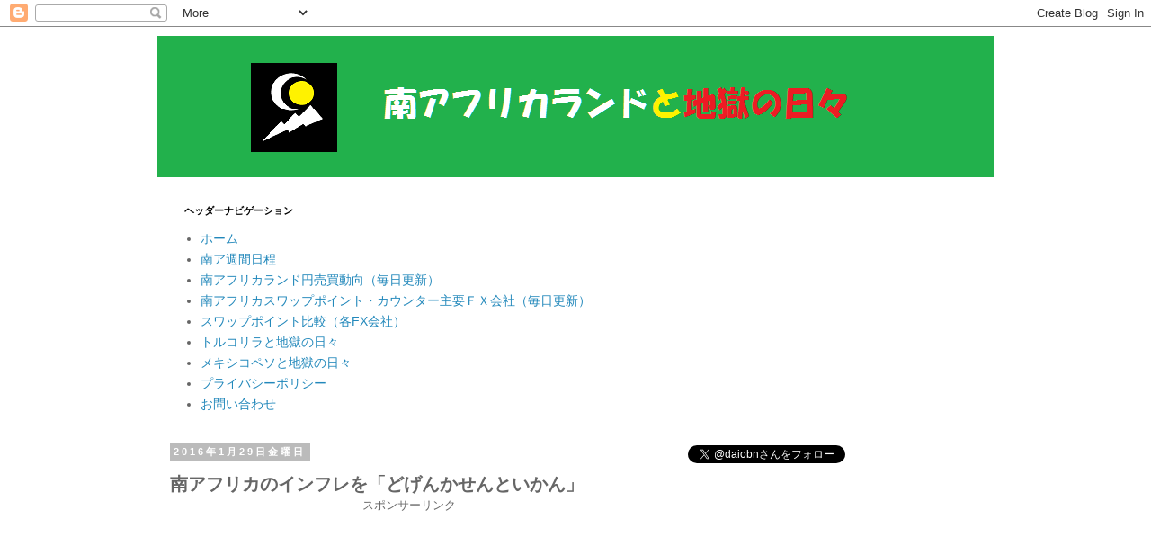

--- FILE ---
content_type: text/html; charset=UTF-8
request_url: https://www.zarjp.com/2016/01/blog-post_64.html
body_size: 20018
content:
<!DOCTYPE html>
<html class='v2' dir='ltr' lang='ja' xmlns='http://www.w3.org/1999/xhtml' xmlns:b='http://www.google.com/2005/gml/b' xmlns:data='http://www.google.com/2005/gml/data' xmlns:expr='http://www.google.com/2005/gml/expr'>
<head>
<link href='https://www.blogger.com/static/v1/widgets/335934321-css_bundle_v2.css' rel='stylesheet' type='text/css'/>

<script data-ad-client="ca-pub-4612273769194573" async src="https://pagead2.googlesyndication.com/pagead/js/adsbygoogle.js"></script>
    <meta content='width=1100' name='viewport'/>
<meta content='text/html; charset=UTF-8' http-equiv='Content-Type'/>
<meta content='blogger' name='generator'/>
<link href='https://www.zarjp.com/favicon.ico' rel='icon' type='image/x-icon'/>
<link href='https://www.zarjp.com/2016/01/blog-post_64.html' rel='canonical'/>
<link rel="alternate" type="application/atom+xml" title="南アフリカランドと地獄の日々 - Atom" href="https://www.zarjp.com/feeds/posts/default" />
<link rel="alternate" type="application/rss+xml" title="南アフリカランドと地獄の日々 - RSS" href="https://www.zarjp.com/feeds/posts/default?alt=rss" />
<link rel="service.post" type="application/atom+xml" title="南アフリカランドと地獄の日々 - Atom" href="https://www.blogger.com/feeds/333829678325895663/posts/default" />

<link rel="alternate" type="application/atom+xml" title="南アフリカランドと地獄の日々 - Atom" href="https://www.zarjp.com/feeds/1183861079743634621/comments/default" />
<!--Can't find substitution for tag [blog.ieCssRetrofitLinks]-->
<meta content='https://www.zarjp.com/2016/01/blog-post_64.html' property='og:url'/>
<meta content='南アフリカのインフレを「どげんかせんといかん」' property='og:title'/>
<meta content='南アフリカランド最新情報、スワップ毎日更新中、ランドＦＸ会社情報等レポートしています。' property='og:description'/>
<title>南アフリカランドと地獄の日々: 南アフリカのインフレを&#12300;どげんかせんといかん&#12301;</title>
<style id='page-skin-1' type='text/css'><!--
/*
-----------------------------------------------
Blogger Template Style
Name:     Simple
Designer: Blogger
URL:      www.blogger.com
----------------------------------------------- */
/* Variable definitions
====================
<Variable name="keycolor" description="Main Color" type="color" default="#66bbdd"/>
<Group description="Page Text" selector="body">
<Variable name="body.font" description="Font" type="font"
default="normal normal 12px Arial, Tahoma, Helvetica, FreeSans, sans-serif"/>
<Variable name="body.text.color" description="Text Color" type="color" default="#222222"/>
</Group>
<Group description="Backgrounds" selector=".body-fauxcolumns-outer">
<Variable name="body.background.color" description="Outer Background" type="color" default="#66bbdd"/>
<Variable name="content.background.color" description="Main Background" type="color" default="#ffffff"/>
<Variable name="header.background.color" description="Header Background" type="color" default="transparent"/>
</Group>
<Group description="Links" selector=".main-outer">
<Variable name="link.color" description="Link Color" type="color" default="#2288bb"/>
<Variable name="link.visited.color" description="Visited Color" type="color" default="#888888"/>
<Variable name="link.hover.color" description="Hover Color" type="color" default="#33aaff"/>
</Group>
<Group description="Blog Title" selector=".header h1">
<Variable name="header.font" description="Font" type="font"
default="normal normal 60px Arial, Tahoma, Helvetica, FreeSans, sans-serif"/>
<Variable name="header.text.color" description="Title Color" type="color" default="#3399bb" />
</Group>
<Group description="Blog Description" selector=".header .description">
<Variable name="description.text.color" description="Description Color" type="color"
default="#777777" />
</Group>
<Group description="Tabs Text" selector=".tabs-inner .widget li a">
<Variable name="tabs.font" description="Font" type="font"
default="normal normal 14px Arial, Tahoma, Helvetica, FreeSans, sans-serif"/>
<Variable name="tabs.text.color" description="Text Color" type="color" default="#999999"/>
<Variable name="tabs.selected.text.color" description="Selected Color" type="color" default="#000000"/>
</Group>
<Group description="Tabs Background" selector=".tabs-outer .PageList">
<Variable name="tabs.background.color" description="Background Color" type="color" default="#f5f5f5"/>
<Variable name="tabs.selected.background.color" description="Selected Color" type="color" default="#eeeeee"/>
</Group>
<Group description="Post Title" selector="h3.post-title, .comments h4">
<Variable name="post.title.font" description="Font" type="font"
default="normal normal 22px Arial, Tahoma, Helvetica, FreeSans, sans-serif"/>
</Group>
<Group description="Date Header" selector=".date-header">
<Variable name="date.header.color" description="Text Color" type="color"
default="#666666"/>
<Variable name="date.header.background.color" description="Background Color" type="color"
default="transparent"/>
<Variable name="date.header.font" description="Text Font" type="font"
default="normal bold 11px Arial, Tahoma, Helvetica, FreeSans, sans-serif"/>
<Variable name="date.header.padding" description="Date Header Padding" type="string" default="inherit"/>
<Variable name="date.header.letterspacing" description="Date Header Letter Spacing" type="string" default="inherit"/>
<Variable name="date.header.margin" description="Date Header Margin" type="string" default="inherit"/>
</Group>
<Group description="Post Footer" selector=".post-footer">
<Variable name="post.footer.text.color" description="Text Color" type="color" default="#666666"/>
<Variable name="post.footer.background.color" description="Background Color" type="color"
default="#f9f9f9"/>
<Variable name="post.footer.border.color" description="Shadow Color" type="color" default="#eeeeee"/>
</Group>
<Group description="Gadgets" selector="h2">
<Variable name="widget.title.font" description="Title Font" type="font"
default="normal bold 11px Arial, Tahoma, Helvetica, FreeSans, sans-serif"/>
<Variable name="widget.title.text.color" description="Title Color" type="color" default="#000000"/>
<Variable name="widget.alternate.text.color" description="Alternate Color" type="color" default="#999999"/>
</Group>
<Group description="Images" selector=".main-inner">
<Variable name="image.background.color" description="Background Color" type="color" default="#ffffff"/>
<Variable name="image.border.color" description="Border Color" type="color" default="#eeeeee"/>
<Variable name="image.text.color" description="Caption Text Color" type="color" default="#666666"/>
</Group>
<Group description="Accents" selector=".content-inner">
<Variable name="body.rule.color" description="Separator Line Color" type="color" default="#eeeeee"/>
<Variable name="tabs.border.color" description="Tabs Border Color" type="color" default="transparent"/>
</Group>
<Variable name="body.background" description="Body Background" type="background"
color="#ffffff" default="$(color) none repeat scroll top left"/>
<Variable name="body.background.override" description="Body Background Override" type="string" default=""/>
<Variable name="body.background.gradient.cap" description="Body Gradient Cap" type="url"
default="url(https://resources.blogblog.com/blogblog/data/1kt/simple/gradients_light.png)"/>
<Variable name="body.background.gradient.tile" description="Body Gradient Tile" type="url"
default="url(https://resources.blogblog.com/blogblog/data/1kt/simple/body_gradient_tile_light.png)"/>
<Variable name="content.background.color.selector" description="Content Background Color Selector" type="string" default=".content-inner"/>
<Variable name="content.padding" description="Content Padding" type="length" default="10px" min="0" max="100px"/>
<Variable name="content.padding.horizontal" description="Content Horizontal Padding" type="length" default="10px" min="0" max="100px"/>
<Variable name="content.shadow.spread" description="Content Shadow Spread" type="length" default="40px" min="0" max="100px"/>
<Variable name="content.shadow.spread.webkit" description="Content Shadow Spread (WebKit)" type="length" default="5px" min="0" max="100px"/>
<Variable name="content.shadow.spread.ie" description="Content Shadow Spread (IE)" type="length" default="10px" min="0" max="100px"/>
<Variable name="main.border.width" description="Main Border Width" type="length" default="0" min="0" max="10px"/>
<Variable name="header.background.gradient" description="Header Gradient" type="url" default="none"/>
<Variable name="header.shadow.offset.left" description="Header Shadow Offset Left" type="length" default="-1px" min="-50px" max="50px"/>
<Variable name="header.shadow.offset.top" description="Header Shadow Offset Top" type="length" default="-1px" min="-50px" max="50px"/>
<Variable name="header.shadow.spread" description="Header Shadow Spread" type="length" default="1px" min="0" max="100px"/>
<Variable name="header.padding" description="Header Padding" type="length" default="30px" min="0" max="100px"/>
<Variable name="header.border.size" description="Header Border Size" type="length" default="1px" min="0" max="10px"/>
<Variable name="header.bottom.border.size" description="Header Bottom Border Size" type="length" default="1px" min="0" max="10px"/>
<Variable name="header.border.horizontalsize" description="Header Horizontal Border Size" type="length" default="0" min="0" max="10px"/>
<Variable name="description.text.size" description="Description Text Size" type="string" default="140%"/>
<Variable name="tabs.margin.top" description="Tabs Margin Top" type="length" default="0" min="0" max="100px"/>
<Variable name="tabs.margin.side" description="Tabs Side Margin" type="length" default="30px" min="0" max="100px"/>
<Variable name="tabs.background.gradient" description="Tabs Background Gradient" type="url"
default="url(https://resources.blogblog.com/blogblog/data/1kt/simple/gradients_light.png)"/>
<Variable name="tabs.border.width" description="Tabs Border Width" type="length" default="1px" min="0" max="10px"/>
<Variable name="tabs.bevel.border.width" description="Tabs Bevel Border Width" type="length" default="1px" min="0" max="10px"/>
<Variable name="post.margin.bottom" description="Post Bottom Margin" type="length" default="25px" min="0" max="100px"/>
<Variable name="image.border.small.size" description="Image Border Small Size" type="length" default="2px" min="0" max="10px"/>
<Variable name="image.border.large.size" description="Image Border Large Size" type="length" default="5px" min="0" max="10px"/>
<Variable name="page.width.selector" description="Page Width Selector" type="string" default=".region-inner"/>
<Variable name="page.width" description="Page Width" type="string" default="auto"/>
<Variable name="main.section.margin" description="Main Section Margin" type="length" default="15px" min="0" max="100px"/>
<Variable name="main.padding" description="Main Padding" type="length" default="15px" min="0" max="100px"/>
<Variable name="main.padding.top" description="Main Padding Top" type="length" default="30px" min="0" max="100px"/>
<Variable name="main.padding.bottom" description="Main Padding Bottom" type="length" default="30px" min="0" max="100px"/>
<Variable name="paging.background"
color="#ffffff"
description="Background of blog paging area" type="background"
default="transparent none no-repeat scroll top center"/>
<Variable name="footer.bevel" description="Bevel border length of footer" type="length" default="0" min="0" max="10px"/>
<Variable name="mobile.background.overlay" description="Mobile Background Overlay" type="string"
default="transparent none repeat scroll top left"/>
<Variable name="mobile.background.size" description="Mobile Background Size" type="string" default="auto"/>
<Variable name="mobile.button.color" description="Mobile Button Color" type="color" default="#ffffff" />
<Variable name="startSide" description="Side where text starts in blog language" type="automatic" default="left"/>
<Variable name="endSide" description="Side where text ends in blog language" type="automatic" default="right"/>
*/
/* Content
----------------------------------------------- */
body {
font: normal normal 14px Arial, Tahoma, Helvetica, FreeSans, sans-serif;
color: #666666;
background: #ffffff none repeat scroll top left;
padding: 0 0 0 0;
}
html body .region-inner {
min-width: 0;
max-width: 100%;
width: auto;
}
h2 {
font-size: 22px;
}
a:link {
text-decoration:none;
color: #2288bb;
}
a:visited {
text-decoration:none;
color: #888888;
}
a:hover {
text-decoration:underline;
color: #33aaff;
}
.body-fauxcolumn-outer .fauxcolumn-inner {
background: transparent none repeat scroll top left;
_background-image: none;
}
.body-fauxcolumn-outer .cap-top {
position: absolute;
z-index: 1;
height: 400px;
width: 100%;
}
.body-fauxcolumn-outer .cap-top .cap-left {
width: 100%;
background: transparent none repeat-x scroll top left;
_background-image: none;
}
.content-outer {
-moz-box-shadow: 0 0 0 rgba(0, 0, 0, .15);
-webkit-box-shadow: 0 0 0 rgba(0, 0, 0, .15);
-goog-ms-box-shadow: 0 0 0 #333333;
box-shadow: 0 0 0 rgba(0, 0, 0, .15);
margin-bottom: 1px;
}
.content-inner {
padding: 10px 40px;
}
.content-inner {
background-color: #ffffff;
}
/* Header
----------------------------------------------- */
.header-outer {
background: transparent none repeat-x scroll 0 -400px;
_background-image: none;
}
.Header h1 {
font: normal normal 40px Georgia, Utopia, 'Palatino Linotype', Palatino, serif;
color: #000000;
text-shadow: 0 0 0 rgba(0, 0, 0, .2);
}
.Header h1 a {
color: #000000;
}
.Header .description {
font-size: 18px;
color: #000000;
}
.header-inner .Header .titlewrapper {
padding: 22px 0;
}
.header-inner .Header .descriptionwrapper {
padding: 0 0;
}
/* Tabs
----------------------------------------------- */
.tabs-inner .section:first-child {
border-top: 0 solid #dddddd;
}
.tabs-inner .section:first-child ul {
margin-top: -1px;
border-top: 1px solid #dddddd;
border-left: 1px solid #dddddd;
border-right: 1px solid #dddddd;
}
.tabs-inner .widget ul {
background: transparent none repeat-x scroll 0 -800px;
_background-image: none;
border-bottom: 1px solid #dddddd;
margin-top: 0;
margin-left: -30px;
margin-right: -30px;
}
.tabs-inner .widget li a {
display: inline-block;
padding: .6em 1em;
font: normal normal 12px 'Trebuchet MS', Trebuchet, Verdana, sans-serif;
color: #000000;
border-left: 1px solid #ffffff;
border-right: 1px solid #dddddd;
}
.tabs-inner .widget li:first-child a {
border-left: none;
}
.tabs-inner .widget li.selected a, .tabs-inner .widget li a:hover {
color: #000000;
background-color: #eeeeee;
text-decoration: none;
}
/* Columns
----------------------------------------------- */
.main-outer {
border-top: 0 solid transparent;
}
.fauxcolumn-left-outer .fauxcolumn-inner {
border-right: 1px solid transparent;
}
.fauxcolumn-right-outer .fauxcolumn-inner {
border-left: 1px solid transparent;
}
/* Headings
----------------------------------------------- */
div.widget > h2,
div.widget h2.title {
margin: 0 0 1em 0;
font: normal bold 11px 'Trebuchet MS',Trebuchet,Verdana,sans-serif;
color: #000000;
}
/* Widgets
----------------------------------------------- */
.widget .zippy {
color: #999999;
text-shadow: 2px 2px 1px rgba(0, 0, 0, .1);
}
.widget .popular-posts ul {
list-style: none;
}
/* Posts
----------------------------------------------- */
h2.date-header {
font: normal bold 11px Arial, Tahoma, Helvetica, FreeSans, sans-serif;
}
.date-header span {
background-color: #bbbbbb;
color: #ffffff;
padding: 0.4em;
letter-spacing: 3px;
margin: inherit;
}
.main-inner {
padding-top: 35px;
padding-bottom: 65px;
}
.main-inner .column-center-inner {
padding: 0 0;
}
.main-inner .column-center-inner .section {
margin: 0 1em;
}
.post {
margin: 0 0 45px 0;
}
h3.post-title, .comments h4 {
font: normal bold 20px 'Trebuchet MS',Trebuchet,Verdana,sans-serif;
margin: .75em 0 0;
}
.post-body {
font-size: 110%;
line-height: 1.4;
position: relative;
}
.post-body img, .post-body .tr-caption-container, .Profile img, .Image img,
.BlogList .item-thumbnail img {
padding: 2px;
background: #ffffff;
border: 1px solid #eeeeee;
-moz-box-shadow: 1px 1px 5px rgba(0, 0, 0, .1);
-webkit-box-shadow: 1px 1px 5px rgba(0, 0, 0, .1);
box-shadow: 1px 1px 5px rgba(0, 0, 0, .1);
}
.post-body img, .post-body .tr-caption-container {
padding: 5px;
}
.post-body .tr-caption-container {
color: #666666;
}
.post-body .tr-caption-container img {
padding: 0;
background: transparent;
border: none;
-moz-box-shadow: 0 0 0 rgba(0, 0, 0, .1);
-webkit-box-shadow: 0 0 0 rgba(0, 0, 0, .1);
box-shadow: 0 0 0 rgba(0, 0, 0, .1);
}
.post-header {
margin: 0 0 1.5em;
line-height: 1.6;
font-size: 90%;
}
.post-footer {
margin: 20px -2px 0;
padding: 5px 10px;
color: #666666;
background-color: #eeeeee;
border-bottom: 1px solid #eeeeee;
line-height: 1.6;
font-size: 90%;
}
#comments .comment-author {
padding-top: 1.5em;
border-top: 1px solid transparent;
background-position: 0 1.5em;
}
#comments .comment-author:first-child {
padding-top: 0;
border-top: none;
}
.avatar-image-container {
margin: .2em 0 0;
}
#comments .avatar-image-container img {
border: 1px solid #eeeeee;
}
/* Comments
----------------------------------------------- */
.comments .comments-content .icon.blog-author {
background-repeat: no-repeat;
background-image: url([data-uri]);
}
.comments .comments-content .loadmore a {
border-top: 1px solid #999999;
border-bottom: 1px solid #999999;
}
.comments .comment-thread.inline-thread {
background-color: #eeeeee;
}
.comments .continue {
border-top: 2px solid #999999;
}
/* Accents
---------------------------------------------- */
.section-columns td.columns-cell {
border-left: 1px solid transparent;
}
.blog-pager {
background: transparent url(https://resources.blogblog.com/blogblog/data/1kt/simple/paging_dot.png) repeat-x scroll top center;
}
.blog-pager-older-link, .home-link,
.blog-pager-newer-link {
background-color: #ffffff;
padding: 5px;
}
.footer-outer {
border-top: 1px dashed #bbbbbb;
}
/* Mobile
----------------------------------------------- */
body.mobile  {
background-size: auto;
}
.mobile .body-fauxcolumn-outer {
background: transparent none repeat scroll top left;
}
.mobile .body-fauxcolumn-outer .cap-top {
background-size: 100% auto;
}
.mobile .content-outer {
-webkit-box-shadow: 0 0 3px rgba(0, 0, 0, .15);
box-shadow: 0 0 3px rgba(0, 0, 0, .15);
}
.mobile .tabs-inner .widget ul {
margin-left: 0;
margin-right: 0;
}
.mobile .post {
margin: 0;
}
.mobile .main-inner .column-center-inner .section {
margin: 0;
}
.mobile .date-header span {
padding: 0.1em 10px;
margin: 0 -10px;
}
.mobile h3.post-title {
margin: 0;
}
.mobile .blog-pager {
background: transparent none no-repeat scroll top center;
}
.mobile .footer-outer {
border-top: none;
}
.mobile .main-inner, .mobile .footer-inner {
background-color: #ffffff;
}
.mobile-index-contents {
color: #666666;
}
.mobile-link-button {
background-color: #2288bb;
}
.mobile-link-button a:link, .mobile-link-button a:visited {
color: #ffffff;
}
.mobile .tabs-inner .section:first-child {
border-top: none;
}
.mobile .tabs-inner .PageList .widget-content {
background-color: #eeeeee;
color: #000000;
border-top: 1px solid #dddddd;
border-bottom: 1px solid #dddddd;
}
.mobile .tabs-inner .PageList .widget-content .pagelist-arrow {
border-left: 1px solid #dddddd;
}
.box28 {
position: relative;
margin: 2em 0;
padding: 25px 10px 7px;
border: solid 2px #FFC107;
}
.box28 .box-title {
position: absolute;
display: inline-block;
top: -2px;
left: -2px;
padding: 0 9px;
height: 25px;
line-height: 25px;
font-size: 17px;
background: #FFC107;
color: #ffffff;
font-weight: bold;
}
.box28 p {
margin: 0;
padding: 0;
}
--></style>
<style id='template-skin-1' type='text/css'><!--
body {
min-width: 1010px;
}
.content-outer, .content-fauxcolumn-outer, .region-inner {
min-width: 1010px;
max-width: 1010px;
_width: 1010px;
}
.main-inner .columns {
padding-left: 0px;
padding-right: 370px;
}
.main-inner .fauxcolumn-center-outer {
left: 0px;
right: 370px;
/* IE6 does not respect left and right together */
_width: expression(this.parentNode.offsetWidth -
parseInt("0px") -
parseInt("370px") + 'px');
}
.main-inner .fauxcolumn-left-outer {
width: 0px;
}
.main-inner .fauxcolumn-right-outer {
width: 370px;
}
.main-inner .column-left-outer {
width: 0px;
right: 100%;
margin-left: -0px;
}
.main-inner .column-right-outer {
width: 370px;
margin-right: -370px;
}
#layout {
min-width: 0;
}
#layout .content-outer {
min-width: 0;
width: 800px;
}
#layout .region-inner {
min-width: 0;
width: auto;
}
body#layout div.add_widget {
padding: 8px;
}
body#layout div.add_widget a {
margin-left: 32px;
}
--></style>
<script type='text/javascript'>
        (function(i,s,o,g,r,a,m){i['GoogleAnalyticsObject']=r;i[r]=i[r]||function(){
        (i[r].q=i[r].q||[]).push(arguments)},i[r].l=1*new Date();a=s.createElement(o),
        m=s.getElementsByTagName(o)[0];a.async=1;a.src=g;m.parentNode.insertBefore(a,m)
        })(window,document,'script','https://www.google-analytics.com/analytics.js','ga');
        ga('create', 'UA-69538336-1', 'auto', 'blogger');
        ga('blogger.send', 'pageview');
      </script>
<link href='https://www.blogger.com/dyn-css/authorization.css?targetBlogID=333829678325895663&amp;zx=54756416-8be8-410f-bf5e-2c7cc962814d' media='none' onload='if(media!=&#39;all&#39;)media=&#39;all&#39;' rel='stylesheet'/><noscript><link href='https://www.blogger.com/dyn-css/authorization.css?targetBlogID=333829678325895663&amp;zx=54756416-8be8-410f-bf5e-2c7cc962814d' rel='stylesheet'/></noscript>
<meta name='google-adsense-platform-account' content='ca-host-pub-1556223355139109'/>
<meta name='google-adsense-platform-domain' content='blogspot.com'/>

<!-- data-ad-client=ca-pub-4612273769194573 -->

</head>
<body class='loading'>
<div class='navbar section' id='navbar' name='Navbar'><div class='widget Navbar' data-version='1' id='Navbar1'><script type="text/javascript">
    function setAttributeOnload(object, attribute, val) {
      if(window.addEventListener) {
        window.addEventListener('load',
          function(){ object[attribute] = val; }, false);
      } else {
        window.attachEvent('onload', function(){ object[attribute] = val; });
      }
    }
  </script>
<div id="navbar-iframe-container"></div>
<script type="text/javascript" src="https://apis.google.com/js/platform.js"></script>
<script type="text/javascript">
      gapi.load("gapi.iframes:gapi.iframes.style.bubble", function() {
        if (gapi.iframes && gapi.iframes.getContext) {
          gapi.iframes.getContext().openChild({
              url: 'https://www.blogger.com/navbar/333829678325895663?po\x3d1183861079743634621\x26origin\x3dhttps://www.zarjp.com',
              where: document.getElementById("navbar-iframe-container"),
              id: "navbar-iframe"
          });
        }
      });
    </script><script type="text/javascript">
(function() {
var script = document.createElement('script');
script.type = 'text/javascript';
script.src = '//pagead2.googlesyndication.com/pagead/js/google_top_exp.js';
var head = document.getElementsByTagName('head')[0];
if (head) {
head.appendChild(script);
}})();
</script>
</div></div>
<div class='body-fauxcolumns'>
<div class='fauxcolumn-outer body-fauxcolumn-outer'>
<div class='cap-top'>
<div class='cap-left'></div>
<div class='cap-right'></div>
</div>
<div class='fauxborder-left'>
<div class='fauxborder-right'></div>
<div class='fauxcolumn-inner'>
</div>
</div>
<div class='cap-bottom'>
<div class='cap-left'></div>
<div class='cap-right'></div>
</div>
</div>
</div>
<div class='content'>
<div class='content-fauxcolumns'>
<div class='fauxcolumn-outer content-fauxcolumn-outer'>
<div class='cap-top'>
<div class='cap-left'></div>
<div class='cap-right'></div>
</div>
<div class='fauxborder-left'>
<div class='fauxborder-right'></div>
<div class='fauxcolumn-inner'>
</div>
</div>
<div class='cap-bottom'>
<div class='cap-left'></div>
<div class='cap-right'></div>
</div>
</div>
</div>
<div class='content-outer'>
<div class='content-cap-top cap-top'>
<div class='cap-left'></div>
<div class='cap-right'></div>
</div>
<div class='fauxborder-left content-fauxborder-left'>
<div class='fauxborder-right content-fauxborder-right'></div>
<div class='content-inner'>
<header>
<div class='header-outer'>
<div class='header-cap-top cap-top'>
<div class='cap-left'></div>
<div class='cap-right'></div>
</div>
<div class='fauxborder-left header-fauxborder-left'>
<div class='fauxborder-right header-fauxborder-right'></div>
<div class='region-inner header-inner'>
<div class='header section' id='header' name='ヘッダー'><div class='widget Header' data-version='1' id='Header1'>
<div id='header-inner'>
<a href='https://www.zarjp.com/' style='display: block'>
<img alt='南アフリカランドと地獄の日々' height='157px; ' id='Header1_headerimg' src='https://blogger.googleusercontent.com/img/b/R29vZ2xl/AVvXsEiH93g_DuO0M4whByQINGKc9VgMb9oZo3T2e0C_zBotFgH-qy5h_ty9_jptYFcaHSUqKLxcoqaJOaByPWm6qkz_RYkARS2SLjkI71L_h7TnN84CG9o9fhajzuC6Q7ghG16ypBc-Kc4aWY8R/s1600/%25E5%258D%2597%25E3%2582%25A2%25E3%2583%2595%25E3%2583%25AA%25E3%2582%25AB%25E3%2583%25A9%25E3%2583%25B3%25E3%2583%2589%25E3%2581%25A8%25E5%259C%25B0%25E7%258D%2584%25E3%2581%25AE%25E6%2597%25A5%25E3%2580%25852.png' style='display: block' width='954px; '/>
</a>
</div>
</div><div class='widget PageList' data-version='1' id='PageList1'>
<h2>ヘッダーナビゲーション</h2>
<div class='widget-content'>
<ul>
<li>
<a href='https://www.zarjp.com/'>ホーム</a>
</li>
<li>
<a href='http://www.zarjp.com/search/label/%E9%80%B1%E9%96%93%E6%97%A5%E7%A8%8B?max-results=10'>南ア週間日程</a>
</li>
<li>
<a href='https://www.zarjp.com/p/blog-page_6.html'>南アフリカランド円売買動向&#65288;毎日更新&#65289;</a>
</li>
<li>
<a href='https://www.zarjp.com/p/12.html'>南アフリカスワップポイント&#12539;カウンター主要ＦＸ会社&#65288;毎日更新&#65289;</a>
</li>
<li>
<a href='http://www.zarjp.com/search/label/スワップポイント比較（各FX会社）?max-results=5'>スワップポイント比較&#65288;各FX会社&#65289;</a>
</li>
<li>
<a href='https://www.tryjpn.com/'>トルコリラと地獄の日々</a>
</li>
<li>
<a href='https://www.mxnjpy.xyz/'>メキシコペソと地獄の日々</a>
</li>
<li>
<a href='https://www.zarjp.com/p/httpwww.html'>プライバシーポリシー</a>
</li>
<li>
<a href='https://www.zarjp.com/p/var-blogid-idvar-contactformmessagesend.html'>お問い合わせ</a>
</li>
</ul>
<div class='clear'></div>
</div>
</div></div>
</div>
</div>
<div class='header-cap-bottom cap-bottom'>
<div class='cap-left'></div>
<div class='cap-right'></div>
</div>
</div>
</header>
<div class='tabs-outer'>
<div class='tabs-cap-top cap-top'>
<div class='cap-left'></div>
<div class='cap-right'></div>
</div>
<div class='fauxborder-left tabs-fauxborder-left'>
<div class='fauxborder-right tabs-fauxborder-right'></div>
<div class='region-inner tabs-inner'>
<div class='tabs no-items section' id='crosscol' name='Cross-Column'></div>
<div class='tabs no-items section' id='crosscol-overflow' name='Cross-Column 2'></div>
</div>
</div>
<div class='tabs-cap-bottom cap-bottom'>
<div class='cap-left'></div>
<div class='cap-right'></div>
</div>
</div>
<div class='main-outer'>
<div class='main-cap-top cap-top'>
<div class='cap-left'></div>
<div class='cap-right'></div>
</div>
<div class='fauxborder-left main-fauxborder-left'>
<div class='fauxborder-right main-fauxborder-right'></div>
<div class='region-inner main-inner'>
<div class='columns fauxcolumns'>
<div class='fauxcolumn-outer fauxcolumn-center-outer'>
<div class='cap-top'>
<div class='cap-left'></div>
<div class='cap-right'></div>
</div>
<div class='fauxborder-left'>
<div class='fauxborder-right'></div>
<div class='fauxcolumn-inner'>
</div>
</div>
<div class='cap-bottom'>
<div class='cap-left'></div>
<div class='cap-right'></div>
</div>
</div>
<div class='fauxcolumn-outer fauxcolumn-left-outer'>
<div class='cap-top'>
<div class='cap-left'></div>
<div class='cap-right'></div>
</div>
<div class='fauxborder-left'>
<div class='fauxborder-right'></div>
<div class='fauxcolumn-inner'>
</div>
</div>
<div class='cap-bottom'>
<div class='cap-left'></div>
<div class='cap-right'></div>
</div>
</div>
<div class='fauxcolumn-outer fauxcolumn-right-outer'>
<div class='cap-top'>
<div class='cap-left'></div>
<div class='cap-right'></div>
</div>
<div class='fauxborder-left'>
<div class='fauxborder-right'></div>
<div class='fauxcolumn-inner'>
</div>
</div>
<div class='cap-bottom'>
<div class='cap-left'></div>
<div class='cap-right'></div>
</div>
</div>
<!-- corrects IE6 width calculation -->
<div class='columns-inner'>
<div class='column-center-outer'>
<div class='column-center-inner'>
<div class='main section' id='main' name='メイン'><div class='widget Blog' data-version='1' id='Blog1'>
<div class='blog-posts hfeed'>

          <div class="date-outer">
        
<h2 class='date-header'><span>2016年1月29日金曜日</span></h2>

          <div class="date-posts">
        
<div class='post-outer'>
<div class='post hentry uncustomized-post-template' itemprop='blogPost' itemscope='itemscope' itemtype='http://schema.org/BlogPosting'>
<meta content='333829678325895663' itemprop='blogId'/>
<meta content='1183861079743634621' itemprop='postId'/>
<a name='1183861079743634621'></a>
<h3 class='post-title entry-title' itemprop='name'>
南アフリカのインフレを&#12300;どげんかせんといかん&#12301;
</h3>
<div class='post-header'>
<div class='post-header-line-1'></div><center><a>スポンサーリンク</a><br/><script async src="https://pagead2.googlesyndication.com/pagead/js/adsbygoogle.js"></script>
<!-- rand1 -->
<ins class="adsbygoogle"
     style="display:block"
     data-ad-client="ca-pub-4612273769194573"
     data-ad-slot="4983148346"
     data-ad-format="auto"
     data-full-width-responsive="true"></ins>
<script>
     (adsbygoogle = window.adsbygoogle || []).push({});
</script></center>
</div>
<div class='post-body entry-content' id='post-body-1183861079743634621' itemprop='description articleBody'>
ランド戦士の皆様<br/><br/>おはようございます&#12290;<br/><br/>昨日&#12289;２２&#65306;３０頃&#12289;政策金利が発表されました&#12290;<br/><br/>&#65533;&#65533;&#65294;５&#65285;引き上げ６&#65294;７５&#65285;になりました&#12290;<br/><br/>これで&#12289;まずは一安心ということです&#12290;<br/><br/>が&#12289;ランドがここまで下落したのは&#12289;ランドの金利のせいではありません&#12290;<br/><br/>中国懸念と南アフリカ共和国の経済状況が悪いということが根本の原因です&#12290;<br/><br/>たかさまが言われるとおり&#12289;南アフリカのインフレ率を&#12539;&#12539;&#12539;&#12539;<br/><br/><strong>&#12300;どげんかせんといかん&#12301;</strong><br/><br/>インフレ率を下げない限りランドはなかなか上げてこないと思います&#12290;<br/><br/>今回の金利の引き上げは一時的な措置であることを忘れていけません&#12290;<br/><br/><br/>以下&#12289;日経新聞より<br/><div style="width250:0px;background-color:#f5f5f5;padding:40px;-webkit-border-radius:20px;border-radius:20px;box-shadow: 5px 5px 5px rgba(0,0,0,0.4);"><span style="float:left;font-size:72pt;margin: -30px 0 -20px -40px;height:30px;color:#d3d3d3;">"</span><br/><div>[引用はじめ]</div><br/><div style="margin-bottom:20px;"><br/>&#12288;南ア中銀は16年のインフレ率が6.8&#65285;&#12289;17年には７&#65285;と&#12289;目標とする６&#65285;を大きく上回るとみる&#12290;一方&#12289;16年の国内総生産&#65288;ＧＤＰ&#65289;伸び率予測は前年比0.9&#65285;増に下方修正するなど&#12289;高インフレと低成長で経済が苦境に陥っている&#12290;<br/></div><br/>[引用終わり]<br/><span style="float:right;margin-top:-35px;font-size:72pt;height:30px;color:#d5d5d5;">"</span></div><br/><br/>詳しくはこちらからどうぞ<a href="http://www.nikkei.com/article/DGXLASGM28H86_Y6A120C1FF2000/" target="_blank" title="&#12300;南ア中銀&#12289;政策金利0.50&#65285;上げ ">&#12300;南ア中銀&#12289;政策金利0.50&#65285;上げ </a>&#12301;<br/><br/>
<div style='clear: both;'></div>
</div>
<center><a>スポンサーリンク</a>
<br/><script async src="https://pagead2.googlesyndication.com/pagead/js/adsbygoogle.js"></script>
<!-- rand2 -->
<ins class="adsbygoogle"
     style="display:block"
     data-ad-client="ca-pub-4612273769194573"
     data-ad-slot="6923943642"
     data-ad-format="auto"
     data-full-width-responsive="true"></ins>
<script>
     (adsbygoogle = window.adsbygoogle || []).push({});
</script></center>
<br/><script async src="https://pagead2.googlesyndication.com/pagead/js/adsbygoogle.js"></script>
<ins class="adsbygoogle"
     style="display:block"
     data-ad-format="autorelaxed"
     data-ad-client="ca-pub-8524607569010350"
     data-ad-slot="4914411429"></ins>
<script>
     (adsbygoogle = window.adsbygoogle || []).push({});
</script>

    <div class='post-footer'>
<div class='post-footer-line post-footer-line-1'>
<span class='post-author vcard'>
By
<span class='fn' itemprop='author' itemscope='itemscope' itemtype='http://schema.org/Person'>
<span itemprop='name'>.</span>
</span>
</span>
<span class='post-timestamp'>
時刻:
<meta content='https://www.zarjp.com/2016/01/blog-post_64.html' itemprop='url'/>
<a class='timestamp-link' href='https://www.zarjp.com/2016/01/blog-post_64.html' rel='bookmark' title='permanent link'><abbr class='published' itemprop='datePublished' title='2016-01-29T22:00:00+09:00'>1月 29, 2016</abbr></a>
</span>
<span class='reaction-buttons'>
</span>
<span class='post-comment-link'>
</span>
<span class='post-backlinks post-comment-link'>
</span>
<span class='post-icons'>
<span class='item-control blog-admin pid-1512415067'>
<a href='https://www.blogger.com/post-edit.g?blogID=333829678325895663&postID=1183861079743634621&from=pencil' title='投稿を編集'>
<img alt='' class='icon-action' height='18' src='https://resources.blogblog.com/img/icon18_edit_allbkg.gif' width='18'/>
</a>
</span>
</span>
<div class='post-share-buttons goog-inline-block'>
<a class='goog-inline-block share-button sb-email' href='https://www.blogger.com/share-post.g?blogID=333829678325895663&postID=1183861079743634621&target=email' target='_blank' title='メールで送信'><span class='share-button-link-text'>メールで送信</span></a><a class='goog-inline-block share-button sb-blog' href='https://www.blogger.com/share-post.g?blogID=333829678325895663&postID=1183861079743634621&target=blog' onclick='window.open(this.href, "_blank", "height=270,width=475"); return false;' target='_blank' title='BlogThis!'><span class='share-button-link-text'>BlogThis!</span></a><a class='goog-inline-block share-button sb-twitter' href='https://www.blogger.com/share-post.g?blogID=333829678325895663&postID=1183861079743634621&target=twitter' target='_blank' title='X で共有'><span class='share-button-link-text'>X で共有</span></a><a class='goog-inline-block share-button sb-facebook' href='https://www.blogger.com/share-post.g?blogID=333829678325895663&postID=1183861079743634621&target=facebook' onclick='window.open(this.href, "_blank", "height=430,width=640"); return false;' target='_blank' title='Facebook で共有する'><span class='share-button-link-text'>Facebook で共有する</span></a><a class='goog-inline-block share-button sb-pinterest' href='https://www.blogger.com/share-post.g?blogID=333829678325895663&postID=1183861079743634621&target=pinterest' target='_blank' title='Pinterest に共有'><span class='share-button-link-text'>Pinterest に共有</span></a>
</div>
</div>
<div class='post-footer-line post-footer-line-2'>
<span class='post-labels'>
ラベル:
<a href='https://www.zarjp.com/search/label/%E5%8D%97%E3%82%A2%E3%83%95%E3%83%AA%E3%82%AB%E3%83%A9%E3%83%B3%E3%83%89' rel='tag'>南アフリカランド</a>
</span>
</div>
<div class='post-footer-line post-footer-line-3'>
<span class='post-location'>
</span>
</div>
</div>
</div>
<div class='comments' id='comments'>
<a name='comments'></a>
<h4>0 件のコメント:</h4>
<div id='Blog1_comments-block-wrapper'>
<dl class='avatar-comment-indent' id='comments-block'>
</dl>
</div>
<p class='comment-footer'>
<div class='comment-form'>
<a name='comment-form'></a>
<h4 id='comment-post-message'>コメントを投稿</h4>
<p>
</p>
<a href='https://www.blogger.com/comment/frame/333829678325895663?po=1183861079743634621&hl=ja&saa=85391&origin=https://www.zarjp.com' id='comment-editor-src'></a>
<iframe allowtransparency='true' class='blogger-iframe-colorize blogger-comment-from-post' frameborder='0' height='410px' id='comment-editor' name='comment-editor' src='' width='100%'></iframe>
<script src='https://www.blogger.com/static/v1/jsbin/2830521187-comment_from_post_iframe.js' type='text/javascript'></script>
<script type='text/javascript'>
      BLOG_CMT_createIframe('https://www.blogger.com/rpc_relay.html');
    </script>
</div>
</p>
</div>
</div>

        </div></div>
      
</div>
<div class='blog-pager' id='blog-pager'>
<span id='blog-pager-newer-link'>
<a class='blog-pager-newer-link' href='https://www.zarjp.com/2016/01/no-title_30.html' id='Blog1_blog-pager-newer-link' title='次の投稿'>次の投稿</a>
</span>
<span id='blog-pager-older-link'>
<a class='blog-pager-older-link' href='https://www.zarjp.com/2016/01/blog-post_60.html' id='Blog1_blog-pager-older-link' title='前の投稿'>前の投稿</a>
</span>
<a class='home-link' href='https://www.zarjp.com/'>ホーム</a>
</div>
<div class='clear'></div>
<div class='post-feeds'>
<div class='feed-links'>
登録:
<a class='feed-link' href='https://www.zarjp.com/feeds/1183861079743634621/comments/default' target='_blank' type='application/atom+xml'>コメントの投稿 (Atom)</a>
</div>
</div>
</div><div class='widget HTML' data-version='1' id='HTML9'>
<div class='widget-content'>
<script async src="//pagead2.googlesyndication.com/pagead/js/adsbygoogle.js"></script>
<!-- rand-link -->
<ins class="adsbygoogle"
     style="display:block"
     data-ad-client="ca-pub-4612273769194573"
     data-ad-slot="5364010116"
     data-ad-format="link"
     data-full-width-responsive="true"></ins>
<script>
(adsbygoogle = window.adsbygoogle || []).push({});
</script>
</div>
<div class='clear'></div>
</div><div class='widget HTML' data-version='1' id='HTML3'>
<div class='widget-content'>
<script async src="https://pagead2.googlesyndication.com/pagead/js/adsbygoogle.js"></script>
<ins class="adsbygoogle"
     style="display:block"
     data-ad-format="fluid"
     data-ad-layout-key="-fb+5w+4e-db+86"
     data-ad-client="ca-pub-8524607569010350"
     data-ad-slot="2001288448"></ins>
<script>
     (adsbygoogle = window.adsbygoogle || []).push({});
</script>
</div>
<div class='clear'></div>
</div><div class='widget HTML' data-version='1' id='HTML1'>
<div class='widget-content'>
<script async src="https://pagead2.googlesyndication.com/pagead/js/adsbygoogle.js"></script>
<!-- BMST -->
<ins class="adsbygoogle"
     style="display:block"
     data-ad-client="ca-pub-8524607569010350"
     data-ad-slot="5370145029"
     data-ad-format="auto"
     data-full-width-responsive="true"></ins>
<script>
     (adsbygoogle = window.adsbygoogle || []).push({});
</script>
</div>
<div class='clear'></div>
</div><div class='widget HTML' data-version='1' id='HTML6'>
<div class='widget-content'>
<script async src="https://pagead2.googlesyndication.com/pagead/js/adsbygoogle.js"></script>
<ins class="adsbygoogle"
     style="display:block"
     data-ad-format="autorelaxed"
     data-ad-client="ca-pub-8524607569010350"
     data-ad-slot="4914411429"></ins>
<script>
     (adsbygoogle = window.adsbygoogle || []).push({});
</script>
</div>
<div class='clear'></div>
</div></div>
</div>
</div>
<div class='column-left-outer'>
<div class='column-left-inner'>
<aside>
</aside>
</div>
</div>
<div class='column-right-outer'>
<div class='column-right-inner'>
<aside>
<div class='sidebar section' id='sidebar-right-1'><div class='widget HTML' data-version='1' id='HTML8'>
<div class='widget-content'>
<a href="https://twitter.com/daiobn?ref_src=twsrc%5Etfw" class="twitter-follow-button" data-lang="ja" data-show-count="true">Follow @daioubtn</a><script async="async" src="https://platform.twitter.com/widgets.js" charset="utf-8" ></script>
</div>
<div class='clear'></div>
</div><div class='widget HTML' data-version='1' id='HTML7'>
<div class='widget-content'>
<script async src="https://pagead2.googlesyndication.com/pagead/js/adsbygoogle.js"></script>
<!-- rau -->
<ins class="adsbygoogle"
     style="display:block"
     data-ad-client="ca-pub-4612273769194573"
     data-ad-slot="6615054863"
     data-ad-format="auto"
     data-full-width-responsive="true"></ins>
<script>
     (adsbygoogle = window.adsbygoogle || []).push({});
</script>
</div>
<div class='clear'></div>
</div><div class='widget BlogSearch' data-version='1' id='BlogSearch1'>
<h2 class='title'>このブログを検索</h2>
<div class='widget-content'>
<div id='BlogSearch1_form'>
<form action='https://www.zarjp.com/search' class='gsc-search-box' target='_top'>
<table cellpadding='0' cellspacing='0' class='gsc-search-box'>
<tbody>
<tr>
<td class='gsc-input'>
<input autocomplete='off' class='gsc-input' name='q' size='10' title='search' type='text' value=''/>
</td>
<td class='gsc-search-button'>
<input class='gsc-search-button' title='search' type='submit' value='検索'/>
</td>
</tr>
</tbody>
</table>
</form>
</div>
</div>
<div class='clear'></div>
</div><div class='widget PopularPosts' data-version='1' id='PopularPosts1'>
<h2>人気の投稿</h2>
<div class='widget-content popular-posts'>
<ul>
<li>
<div class='item-thumbnail-only'>
<div class='item-thumbnail'>
<a href='https://www.zarjp.com/2015/09/blog-post_12.html' target='_blank'>
<img alt='' border='0' src='https://lh3.googleusercontent.com/blogger_img_proxy/AEn0k_uYj-QJVN6x6IUH4Q0MtcuzpCDM43LtIBBCBR0I0xxhAT2s7wYUc8HQmtPFTCEr6KQLfCfSZ7gP3Favfiy5zzBbH9Qz2Dunza2yGn9PopSDExO4gfF7rgvfvWLC1W2EyJH_3Z2Bt4fZCw=w72-h72-p-k-no-nu'/>
</a>
</div>
<div class='item-title'><a href='https://www.zarjp.com/2015/09/blog-post_12.html'>トルコでロスカットされ地獄をみせられました</a></div>
</div>
<div style='clear: both;'></div>
</li>
<li>
<div class='item-thumbnail-only'>
<div class='item-thumbnail'>
<a href='https://www.zarjp.com/2022/09/blog-post_11.html' target='_blank'>
<img alt='' border='0' src='https://blogger.googleusercontent.com/img/b/R29vZ2xl/AVvXsEhlMjGY3KUKxFmPHKN80H3MK77od50NgGG-kFmHeTbBoCdyZbWcmQ3L_I93k_YUrEROHYVr1iU3zCyRuakXiYW74xzwbYrCbbm1bH3f_DIFtZNG6oOy1e1FpfX5vBMaMUgkTfXrcQs0F05t3PmLoWnX6qsLamQ9bxf7P0ppIb-D9gWbzYhqntdDVCFDhg/w72-h72-p-k-no-nu/Screenshot_091122_035731_PM.jpg'/>
</a>
</div>
<div class='item-title'><a href='https://www.zarjp.com/2022/09/blog-post_11.html'>&#12300;最新&#12301;南アフリカランド週間見通し&#65288;景気後退の懸念が上昇&#65289;</a></div>
</div>
<div style='clear: both;'></div>
</li>
<li>
<div class='item-thumbnail-only'>
<div class='item-thumbnail'>
<a href='https://www.zarjp.com/2018/02/nec.html' target='_blank'>
<img alt='' border='0' src='https://blogger.googleusercontent.com/img/b/R29vZ2xl/AVvXsEiZH19_iKXlByLOY17WCN2MQO4zn6y4IXSRb9sSpwM-BtAUaCFcv2WyqRFGYW6z-5fzB-rkWVAu-p5avGWeDCb0epmQJHXQf1s82vqeZPJEpjb7Gs4-G6IuUgNkBOhC7Nf7P9Z07FRc1SD4/w72-h72-p-k-no-nu/Screenshot_020618_063241_PM.jpg'/>
</a>
</div>
<div class='item-title'><a href='https://www.zarjp.com/2018/02/nec.html'>南アフリカランド反転&#65281;市場は明日のスペシャルNEC会合に注目</a></div>
</div>
<div style='clear: both;'></div>
</li>
<li>
<div class='item-thumbnail-only'>
<div class='item-title'><a href='https://www.zarjp.com/2018/10/blog-post.html'>げぇぇぇ&#65374;&#65281;ネネ大臣がグプタ家と関与していた疑惑が浮上&#12539;&#12539;</a></div>
</div>
<div style='clear: both;'></div>
</li>
<li>
<div class='item-thumbnail-only'>
<div class='item-thumbnail'>
<a href='https://www.zarjp.com/2018/11/8_17.html' target='_blank'>
<img alt='' border='0' src='https://blogger.googleusercontent.com/img/b/R29vZ2xl/AVvXsEhuxXEGCroRtBtW6ycw2W_NZKDT7mzKhY9OqPdawwoOZbAdJ4vfqRZZAV0XCQDGebXrXahxFdFOMVpqSMTGybxVYSQ2aMu0Zqm3yJdwaKMdWgFIfUVOu2-dzItXKhXLscK2OQ7fKMtHI1NH/w72-h72-p-k-no-nu/Screenshot_111718_064716_AM.jpg'/>
</a>
</div>
<div class='item-title'><a href='https://www.zarjp.com/2018/11/8_17.html'>南アフリカランド8円台に回復&#65281;米中貿易戦争の改善期待で&#12539;&#12539;</a></div>
</div>
<div style='clear: both;'></div>
</li>
</ul>
<div class='clear'></div>
</div>
</div><div class='widget HTML' data-version='1' id='HTML4'>
<h2 class='title'>LIONFX&#12288;タイアップ</h2>
<div class='widget-content'>
<a href="https://www.tcs-asp.net/alink?AC=C86600&LC=HIR99&SQ=0&isq=302" target="_blank"><img src="https://img.tcs-asp.net/imagesender?ac=C86600&amp;lc=HIR99&amp;isq=302&amp;psq=0" border="0" alt="ヒロセ通商" /></a><a href="https://swapsen.com/entry/lionfx%e3%81%ae%e5%8f%a3%e5%ba%a7%e9%96%8b%e8%a8%ad%e6%96%b9%e6%b3%95%e3%80%8c%e9%99%90%e5%ae%9a%e3%82%bf%e3%82%a4%e3%82%a2%e3%83%83%e3%83%97%e3%82%ad%e3%83%a3%e3%83%b3%e3%83%9a%e3%83%bc%e3%83%b3">LIONFX口座開設方法&#12300;キャッシュバック受け取り方法&#12301;</a>
</div>
<div class='clear'></div>
</div>
<div class='widget Label' data-version='1' id='Label1'>
<h2>カテゴリー</h2>
<div class='widget-content cloud-label-widget-content'>
<span class='label-size label-size-4'>
<a dir='ltr' href='https://www.zarjp.com/search/label/ESKOM%E5%95%8F%E9%A1%8C'>ESKOM問題</a>
</span>
<span class='label-size label-size-2'>
<a dir='ltr' href='https://www.zarjp.com/search/label/EU%E9%9B%A2%E8%84%B1'>EU離脱</a>
</span>
<span class='label-size label-size-2'>
<a dir='ltr' href='https://www.zarjp.com/search/label/%EF%BC%A6%EF%BC%AF%EF%BC%AD%EF%BC%A3'>ＦＯＭＣ</a>
</span>
<span class='label-size label-size-1'>
<a dir='ltr' href='https://www.zarjp.com/search/label/FRB%E8%AD%B0%E9%95%B7'>FRB議長</a>
</span>
<span class='label-size label-size-2'>
<a dir='ltr' href='https://www.zarjp.com/search/label/%EF%BC%A9%EF%BC%AD%EF%BC%A6'>ＩＭＦ</a>
</span>
<span class='label-size label-size-3'>
<a dir='ltr' href='https://www.zarjp.com/search/label/S%26P'>S&amp;P</a>
</span>
<span class='label-size label-size-3'>
<a dir='ltr' href='https://www.zarjp.com/search/label/SAA'>SAA</a>
</span>
<span class='label-size label-size-3'>
<a dir='ltr' href='https://www.zarjp.com/search/label/%E3%82%AE%E3%82%AC%E3%83%90%E5%A4%A7%E8%87%A3'>ギガバ大臣</a>
</span>
<span class='label-size label-size-2'>
<a dir='ltr' href='https://www.zarjp.com/search/label/%E3%82%B4%E3%83%BC%E3%83%80%E3%83%B3%E3%82%B7%E3%83%A7%E3%83%83%E3%82%AF'>ゴーダンショック</a>
</span>
<span class='label-size label-size-2'>
<a dir='ltr' href='https://www.zarjp.com/search/label/%E3%81%93%E3%81%9D%E3%81%93%E3%81%9D%E8%A9%B1'>こそこそ話</a>
</span>
<span class='label-size label-size-4'>
<a dir='ltr' href='https://www.zarjp.com/search/label/%E3%82%B3%E3%83%AD%E3%83%8A%E3%82%A6%E3%82%A4%E3%83%AB%E3%82%B9'>コロナウイルス</a>
</span>
<span class='label-size label-size-2'>
<a dir='ltr' href='https://www.zarjp.com/search/label/%E3%81%97%E3%82%87%E3%81%86%E3%82%82%E3%81%AA%E3%81%84%E8%A9%B1'>しょうもない話</a>
</span>
<span class='label-size label-size-1'>
<a dir='ltr' href='https://www.zarjp.com/search/label/%E3%82%B9%E3%83%88%E3%83%A9%E3%82%A4%E3%82%AD'>ストライキ</a>
</span>
<span class='label-size label-size-4'>
<a dir='ltr' href='https://www.zarjp.com/search/label/%E3%82%BA%E3%83%9E%E5%A4%A7%E7%B5%B1%E9%A0%98%E5%95%8F%E9%A1%8C'>ズマ大統領問題</a>
</span>
<span class='label-size label-size-2'>
<a dir='ltr' href='https://www.zarjp.com/search/label/%E3%82%B9%E3%83%AF%E3%83%83%E3%83%97%E3%82%AB%E3%82%A6%E3%83%B3%E3%82%BF%E3%83%BC%E6%9C%88%E5%88%A5%E9%9B%86%E8%A8%88'>スワップカウンター月別集計</a>
</span>
<span class='label-size label-size-1'>
<a dir='ltr' href='https://www.zarjp.com/search/label/%E3%82%B9%E3%83%AF%E3%83%83%E3%83%97%E3%83%9D%E3%82%A4%E3%83%B3%E3%83%88%E5%B9%B4%E9%96%93%E9%9B%86%E8%A8%88'>スワップポイント年間集計</a>
</span>
<span class='label-size label-size-2'>
<a dir='ltr' href='https://www.zarjp.com/search/label/%E3%82%B9%E3%83%AF%E3%83%83%E3%83%97%E3%83%9D%E3%82%A4%E3%83%B3%E3%83%88%E6%AF%94%E8%BC%83%EF%BC%88%E5%90%84FX%E4%BC%9A%E7%A4%BE%EF%BC%89'>スワップポイント比較&#65288;各FX会社&#65289;</a>
</span>
<span class='label-size label-size-3'>
<a dir='ltr' href='https://www.zarjp.com/search/label/%E3%83%81%E3%83%A3%E3%83%BC%E3%83%88%E5%88%86%E6%9E%90'>チャート分析</a>
</span>
<span class='label-size label-size-3'>
<a dir='ltr' href='https://www.zarjp.com/search/label/%E3%83%88%E3%83%A9%E3%83%B3%E3%83%97%E5%A4%A7%E7%B5%B1%E9%A0%98'>トランプ大統領</a>
</span>
<span class='label-size label-size-1'>
<a dir='ltr' href='https://www.zarjp.com/search/label/%E3%83%88%E3%83%AB%E3%82%B3%E3%82%B7%E3%83%A7%E3%83%83%E3%82%AF'>トルコショック</a>
</span>
<span class='label-size label-size-4'>
<a dir='ltr' href='https://www.zarjp.com/search/label/%E3%83%88%E3%83%AC%E3%83%BC%E3%83%89'>トレード</a>
</span>
<span class='label-size label-size-3'>
<a dir='ltr' href='https://www.zarjp.com/search/label/%E3%83%8D%E3%83%8D%E5%A4%A7%E8%87%A3'>ネネ大臣</a>
</span>
<span class='label-size label-size-3'>
<a dir='ltr' href='https://www.zarjp.com/search/label/%E3%83%95%E3%82%A3%E3%83%83%E3%83%81%E7%A4%BE'>フィッチ社</a>
</span>
<span class='label-size label-size-1'>
<a dir='ltr' href='https://www.zarjp.com/search/label/%E3%83%96%E3%83%AD%E3%82%B0%E8%AB%96'>ブログ論</a>
</span>
<span class='label-size label-size-4'>
<a dir='ltr' href='https://www.zarjp.com/search/label/%E3%83%A0%E3%83%BC%E3%83%87%E3%82%A3%E3%83%BC%E3%82%BA'>ムーディーズ</a>
</span>
<span class='label-size label-size-4'>
<a dir='ltr' href='https://www.zarjp.com/search/label/%E3%83%A9%E3%83%9E%E3%83%9D%E3%83%BC%E3%82%B6'>ラマポーザ</a>
</span>
<span class='label-size label-size-2'>
<a dir='ltr' href='https://www.zarjp.com/search/label/%E3%83%A9%E3%83%B3%E3%83%89%E5%86%86%E6%97%A5%E5%88%A5%E3%83%BB%E5%A3%B2%E8%B2%B7%E5%8B%95%E5%90%91%EF%BC%88%EF%BC%93%EF%BC%96%EF%BC%95%EF%BC%89'>ランド円日別&#12539;売買動向&#65288;３６５&#65289;</a>
</span>
<span class='label-size label-size-1'>
<a dir='ltr' href='https://www.zarjp.com/search/label/%E3%83%A9%E3%83%B3%E3%83%89%E5%86%86%E5%B9%B4%E9%96%93%E3%83%88%E3%83%AC%E3%83%BC%E3%83%89%E7%B5%90%E6%9E%9C'>ランド円年間トレード結果</a>
</span>
<span class='label-size label-size-3'>
<a dir='ltr' href='https://www.zarjp.com/search/label/%E3%83%A9%E3%83%B3%E3%83%89%E6%B3%A8%E6%96%87%E7%8A%B6%E6%B3%81'>ランド注文状況</a>
</span>
<span class='label-size label-size-3'>
<a dir='ltr' href='https://www.zarjp.com/search/label/%E3%83%A9%E3%83%B3%E3%83%89%E6%9A%B4%E8%90%BD'>ランド暴落</a>
</span>
<span class='label-size label-size-2'>
<a dir='ltr' href='https://www.zarjp.com/search/label/%E3%83%AA%E3%82%A2%E3%83%AB%E3%82%BF%E3%82%A4%E3%83%A0%E3%83%81%E3%83%A3%E3%83%BC%E3%83%88'>リアルタイムチャート</a>
</span>
<span class='label-size label-size-2'>
<a dir='ltr' href='https://www.zarjp.com/search/label/%E8%8B%B1%E5%9B%BDEU%E9%9B%A2%E8%84%B1%E5%95%8F%E9%A1%8C'>英国EU離脱問題</a>
</span>
<span class='label-size label-size-1'>
<a dir='ltr' href='https://www.zarjp.com/search/label/%E5%A4%96%E8%B2%A8%E6%BA%96%E5%82%99%E9%AB%98'>外貨準備高</a>
</span>
<span class='label-size label-size-1'>
<a dir='ltr' href='https://www.zarjp.com/search/label/%E9%80%86%E3%82%A2%E3%83%91%E3%83%AB%E3%83%88%E3%83%98%E3%82%A4%E3%83%88'>逆アパルトヘイト</a>
</span>
<span class='label-size label-size-2'>
<a dir='ltr' href='https://www.zarjp.com/search/label/%E5%BB%BA%E7%8E%89%E6%95%B0%E9%87%8F%EF%BC%88%E5%8D%97%E3%82%A2%EF%BC%89'>建玉数量&#65288;南ア&#65289;</a>
</span>
<span class='label-size label-size-2'>
<a dir='ltr' href='https://www.zarjp.com/search/label/%E8%B2%A1%E5%8B%99%E5%A4%A7%E8%87%A3'>財務大臣</a>
</span>
<span class='label-size label-size-1'>
<a dir='ltr' href='https://www.zarjp.com/search/label/%E9%80%B1%E9%96%93'>週間</a>
</span>
<span class='label-size label-size-4'>
<a dir='ltr' href='https://www.zarjp.com/search/label/%E9%80%B1%E9%96%93%E6%97%A5%E7%A8%8B'>週間日程</a>
</span>
<span class='label-size label-size-2'>
<a dir='ltr' href='https://www.zarjp.com/search/label/%E9%80%B1%E6%98%8E%E3%81%91%E3%82%B9%E3%82%BF%E3%83%BC%E3%83%88'>週明けスタート</a>
</span>
<span class='label-size label-size-1'>
<a dir='ltr' href='https://www.zarjp.com/search/label/%E4%BA%BA%E6%B0%97%E8%A8%98%E4%BA%8B'>人気記事</a>
</span>
<span class='label-size label-size-2'>
<a dir='ltr' href='https://www.zarjp.com/search/label/%E4%BA%BA%E6%B0%91%E5%85%83'>人民元</a>
</span>
<span class='label-size label-size-3'>
<a dir='ltr' href='https://www.zarjp.com/search/label/%E5%A4%A7%E7%8E%8B%E3%81%AE%E5%BF%83%E6%A0%B9'>大王の心根</a>
</span>
<span class='label-size label-size-2'>
<a dir='ltr' href='https://www.zarjp.com/search/label/%E4%B8%AD%E5%9B%BDGDP'>中国GDP</a>
</span>
<span class='label-size label-size-3'>
<a dir='ltr' href='https://www.zarjp.com/search/label/%E4%B8%AD%E5%9B%BD%E9%96%A2%E4%BF%82'>中国関係</a>
</span>
<span class='label-size label-size-3'>
<a dir='ltr' href='https://www.zarjp.com/search/label/%E4%B8%AD%E5%9B%BD%E6%8C%87%E6%A8%99'>中国指標</a>
</span>
<span class='label-size label-size-1'>
<a dir='ltr' href='https://www.zarjp.com/search/label/%E4%B8%AD%E5%9B%BD%E8%B2%BF%E6%98%93%E5%8F%8E%E6%94%AF'>中国貿易収支</a>
</span>
<span class='label-size label-size-1'>
<a dir='ltr' href='https://www.zarjp.com/search/label/%E4%B8%AD%E6%9D%B1%E5%95%8F%E9%A1%8C'>中東問題</a>
</span>
<span class='label-size label-size-2'>
<a dir='ltr' href='https://www.zarjp.com/search/label/%E9%9B%BB%E5%8A%9B%E5%95%8F%E9%A1%8C'>電力問題</a>
</span>
<span class='label-size label-size-3'>
<a dir='ltr' href='https://www.zarjp.com/search/label/%E5%9C%9F%E5%9C%B0%E5%8F%8E%E7%94%A8%E5%95%8F%E9%A1%8C'>土地収用問題</a>
</span>
<span class='label-size label-size-4'>
<a dir='ltr' href='https://www.zarjp.com/search/label/%E5%8D%97%E3%82%A2%EF%BC%A7%EF%BC%A4%EF%BC%B0'>南アＧＤＰ</a>
</span>
<span class='label-size label-size-4'>
<a dir='ltr' href='https://www.zarjp.com/search/label/%E5%8D%97%E3%82%A2%E3%83%95%E3%83%AA%E3%82%AB%EF%BC%A1%EF%BC%AE%EF%BC%A3'>南アフリカＡＮＣ</a>
</span>
<span class='label-size label-size-2'>
<a dir='ltr' href='https://www.zarjp.com/search/label/%E5%8D%97%E3%82%A2%E3%83%95%E3%83%AA%E3%82%AB%E3%83%8B%E3%83%A5%E3%83%BC%E3%82%B9'>南アフリカニュース</a>
</span>
<span class='label-size label-size-5'>
<a dir='ltr' href='https://www.zarjp.com/search/label/%E5%8D%97%E3%82%A2%E3%83%95%E3%83%AA%E3%82%AB%E3%83%A9%E3%83%B3%E3%83%89'>南アフリカランド</a>
</span>
<span class='label-size label-size-2'>
<a dir='ltr' href='https://www.zarjp.com/search/label/%E5%8D%97%E3%82%A2%E3%83%95%E3%83%AA%E3%82%AB%E8%A6%8B%E9%80%9A%E3%81%97'>南アフリカ見通し</a>
</span>
<span class='label-size label-size-4'>
<a dir='ltr' href='https://www.zarjp.com/search/label/%E5%8D%97%E3%82%A2%E3%83%95%E3%83%AA%E3%82%AB%E6%8C%87%E6%A8%99'>南アフリカ指標</a>
</span>
<span class='label-size label-size-2'>
<a dir='ltr' href='https://www.zarjp.com/search/label/%E5%8D%97%E3%82%A2%E3%83%95%E3%83%AA%E3%82%AB%E5%A3%B2%E8%B2%B7%E5%8B%95%E5%90%91%E6%9C%88%E5%88%A5%E3%83%87%E3%83%BC%E3%82%BF%E3%83%BC'>南アフリカ売買動向月別データー</a>
</span>
<span class='label-size label-size-3'>
<a dir='ltr' href='https://www.zarjp.com/search/label/%E5%8D%97%E3%82%A2%E3%83%95%E3%83%AA%E3%82%AB%E6%9A%B4%E8%90%BD'>南アフリカ暴落</a>
</span>
<span class='label-size label-size-1'>
<a dir='ltr' href='https://www.zarjp.com/search/label/%E5%8D%97%E3%82%A2%E5%A4%96%E8%B2%A8%E6%BA%96%E5%82%99%E9%AB%98'>南ア外貨準備高</a>
</span>
<span class='label-size label-size-4'>
<a dir='ltr' href='https://www.zarjp.com/search/label/%E5%8D%97%E3%82%A2%E6%A0%BC%E4%BB%98%E3%81%91'>南ア格付け</a>
</span>
<span class='label-size label-size-1'>
<a dir='ltr' href='https://www.zarjp.com/search/label/%E5%8D%97%E3%82%A2%E8%AD%B0%E4%BC%9A%E9%81%B8%E6%8C%99'>南ア議会選挙</a>
</span>
<span class='label-size label-size-2'>
<a dir='ltr' href='https://www.zarjp.com/search/label/%E5%8D%97%E3%82%A2%E6%99%AF%E6%B0%97%E5%85%88%E8%A1%8C%E6%8C%87%E6%95%B0'>南ア景気先行指数</a>
</span>
<span class='label-size label-size-1'>
<a dir='ltr' href='https://www.zarjp.com/search/label/%E5%8D%97%E3%82%A2%E6%99%AF%E6%B3%81%E6%84%9F%E6%8C%87%E6%95%B0'>南ア景況感指数</a>
</span>
<span class='label-size label-size-3'>
<a dir='ltr' href='https://www.zarjp.com/search/label/%E5%8D%97%E3%82%A2%E7%B5%8C%E5%B8%B8%E5%8F%8E%E6%94%AF'>南ア経常収支</a>
</span>
<span class='label-size label-size-3'>
<a dir='ltr' href='https://www.zarjp.com/search/label/%E5%8D%97%E3%82%A2%E9%89%B1%E5%B7%A5%E6%A5%AD%E7%94%9F%E7%94%A3'>南ア鉱工業生産</a>
</span>
<span class='label-size label-size-3'>
<a dir='ltr' href='https://www.zarjp.com/search/label/%E5%8D%97%E3%82%A2%E9%89%B1%E5%B1%B1%E5%95%8F%E9%A1%8C'>南ア鉱山問題</a>
</span>
<span class='label-size label-size-1'>
<a dir='ltr' href='https://www.zarjp.com/search/label/%E5%8D%97%E3%82%A2%E5%9B%BD%E5%96%B6%E4%BC%81%E6%A5%AD'>南ア国営企業</a>
</span>
<span class='label-size label-size-1'>
<a dir='ltr' href='https://www.zarjp.com/search/label/%E5%8D%97%E3%82%A2%E8%B2%A1%E6%94%BF%E5%8F%8E%E6%94%AF'>南ア財政収支</a>
</span>
<span class='label-size label-size-3'>
<a dir='ltr' href='https://www.zarjp.com/search/label/%E5%8D%97%E3%82%A2%E5%A4%B1%E6%A5%AD%E7%8E%87'>南ア失業率</a>
</span>
<span class='label-size label-size-3'>
<a dir='ltr' href='https://www.zarjp.com/search/label/%E5%8D%97%E3%82%A2%E6%BA%96%E5%82%99%E9%8A%80%E8%A1%8C'>南ア準備銀行</a>
</span>
<span class='label-size label-size-2'>
<a dir='ltr' href='https://www.zarjp.com/search/label/%E5%8D%97%E3%82%A2%E5%B0%8F%E5%A3%B2%E5%A3%B2%E4%B8%8A%E9%AB%98'>南ア小売売上高</a>
</span>
<span class='label-size label-size-2'>
<a dir='ltr' href='https://www.zarjp.com/search/label/%E5%8D%97%E3%82%A2%E6%B6%88%E8%B2%BB%E8%80%85%E4%BF%A1%E9%A0%BC%E6%84%9F'>南ア消費者信頼感</a>
</span>
<span class='label-size label-size-4'>
<a dir='ltr' href='https://www.zarjp.com/search/label/%E5%8D%97%E3%82%A2%E6%B6%88%E8%B2%BB%E8%80%85%E7%89%A9%E4%BE%A1%E6%8C%87%E6%95%B0'>南ア消費者物価指数</a>
</span>
<span class='label-size label-size-4'>
<a dir='ltr' href='https://www.zarjp.com/search/label/%E5%8D%97%E3%82%A2%E6%94%BF%E7%AD%96%E9%87%91%E5%88%A9'>南ア政策金利</a>
</span>
<span class='label-size label-size-3'>
<a dir='ltr' href='https://www.zarjp.com/search/label/%E5%8D%97%E3%82%A2%E7%94%9F%E7%94%A3%E8%80%85%E7%89%A9%E4%BE%A1%E6%8C%87%E6%95%B0'>南ア生産者物価指数</a>
</span>
<span class='label-size label-size-3'>
<a dir='ltr' href='https://www.zarjp.com/search/label/%E5%8D%97%E3%82%A2%E8%A3%BD%E9%80%A0%E6%A5%ADPMI'>南ア製造業PMI</a>
</span>
<span class='label-size label-size-3'>
<a dir='ltr' href='https://www.zarjp.com/search/label/%E5%8D%97%E3%82%A2%E8%A3%BD%E9%80%A0%E6%A5%AD%E7%94%9F%E7%94%A3'>南ア製造業生産</a>
</span>
<span class='label-size label-size-3'>
<a dir='ltr' href='https://www.zarjp.com/search/label/%E5%8D%97%E3%82%A2%E9%81%B8%E6%8C%99'>南ア選挙</a>
</span>
<span class='label-size label-size-2'>
<a dir='ltr' href='https://www.zarjp.com/search/label/%E5%8D%97%E3%82%A2%E8%B2%BF%E6%98%93%E5%8F%8E%E6%94%AF'>南ア貿易収支</a>
</span>
<span class='label-size label-size-4'>
<a dir='ltr' href='https://www.zarjp.com/search/label/%E5%8D%97%E3%82%A2%E4%BA%88%E7%AE%97'>南ア予算</a>
</span>
<span class='label-size label-size-2'>
<a dir='ltr' href='https://www.zarjp.com/search/label/%E5%A3%B2%E8%B2%B7%E5%8B%95%E5%90%91%EF%BC%88%E5%8D%97%E3%82%A2%EF%BC%89'>売買動向&#65288;南ア&#65289;</a>
</span>
<span class='label-size label-size-1'>
<a dir='ltr' href='https://www.zarjp.com/search/label/%E7%B1%B3%EF%BC%A7%EF%BC%A4%EF%BC%B0'>米ＧＤＰ</a>
</span>
<span class='label-size label-size-2'>
<a dir='ltr' href='https://www.zarjp.com/search/label/%E7%B1%B3%E9%96%A2%E7%A8%8E%E5%95%8F%E9%A1%8C'>米関税問題</a>
</span>
<span class='label-size label-size-2'>
<a dir='ltr' href='https://www.zarjp.com/search/label/%E7%B1%B3%E9%9B%87%E7%94%A8%E7%B5%B1%E8%A8%88'>米雇用統計</a>
</span>
<span class='label-size label-size-3'>
<a dir='ltr' href='https://www.zarjp.com/search/label/%E7%B1%B3%E5%A4%A7%E7%B5%B1%E9%A0%98%E9%81%B8'>米大統領選</a>
</span>
<span class='label-size label-size-2'>
<a dir='ltr' href='https://www.zarjp.com/search/label/%E7%B1%B3%E4%B8%AD%E9%96%93%E9%81%B8%E6%8C%99'>米中間選挙</a>
</span>
<span class='label-size label-size-3'>
<a dir='ltr' href='https://www.zarjp.com/search/label/%E8%B2%BF%E6%98%93%E6%88%A6%E4%BA%89%E5%95%8F%E9%A1%8C'>貿易戦争問題</a>
</span>
<span class='label-size label-size-3'>
<a dir='ltr' href='https://www.zarjp.com/search/label/%E6%9C%AA%E5%88%86%E9%A1%9E'>未分類</a>
</span>
<div class='clear'></div>
</div>
</div><div class='widget HTML' data-version='1' id='HTML5'>
<div class='widget-content'>
<script async src="https://pagead2.googlesyndication.com/pagead/js/adsbygoogle.js"></script>
<!-- BMNK -->
<ins class="adsbygoogle"
     style="display:inline-block;width:300px;height:250px"
     data-ad-client="ca-pub-8524607569010350"
     data-ad-slot="5509745821"></ins>
<script>
     (adsbygoogle = window.adsbygoogle || []).push({});
</script>
</div>
<div class='clear'></div>
</div><div class='widget HTML' data-version='1' id='HTML2'>
<div class='clear'></div>
</div><div class='widget BlogArchive' data-version='1' id='BlogArchive1'>
<h2>ブログ アーカイブ</h2>
<div class='widget-content'>
<div id='ArchiveList'>
<div id='BlogArchive1_ArchiveList'>
<ul class='hierarchy'>
<li class='archivedate collapsed'>
<a class='toggle' href='javascript:void(0)'>
<span class='zippy'>

        &#9658;&#160;
      
</span>
</a>
<a class='post-count-link' href='https://www.zarjp.com/2015/'>
2015
</a>
<span class='post-count' dir='ltr'>(74)</span>
<ul class='hierarchy'>
<li class='archivedate collapsed'>
<a class='toggle' href='javascript:void(0)'>
<span class='zippy'>

        &#9658;&#160;
      
</span>
</a>
<a class='post-count-link' href='https://www.zarjp.com/2015/05/'>
5月 2015
</a>
<span class='post-count' dir='ltr'>(1)</span>
</li>
</ul>
<ul class='hierarchy'>
<li class='archivedate collapsed'>
<a class='toggle' href='javascript:void(0)'>
<span class='zippy'>

        &#9658;&#160;
      
</span>
</a>
<a class='post-count-link' href='https://www.zarjp.com/2015/06/'>
6月 2015
</a>
<span class='post-count' dir='ltr'>(1)</span>
</li>
</ul>
<ul class='hierarchy'>
<li class='archivedate collapsed'>
<a class='toggle' href='javascript:void(0)'>
<span class='zippy'>

        &#9658;&#160;
      
</span>
</a>
<a class='post-count-link' href='https://www.zarjp.com/2015/07/'>
7月 2015
</a>
<span class='post-count' dir='ltr'>(1)</span>
</li>
</ul>
<ul class='hierarchy'>
<li class='archivedate collapsed'>
<a class='toggle' href='javascript:void(0)'>
<span class='zippy'>

        &#9658;&#160;
      
</span>
</a>
<a class='post-count-link' href='https://www.zarjp.com/2015/09/'>
9月 2015
</a>
<span class='post-count' dir='ltr'>(5)</span>
</li>
</ul>
<ul class='hierarchy'>
<li class='archivedate collapsed'>
<a class='toggle' href='javascript:void(0)'>
<span class='zippy'>

        &#9658;&#160;
      
</span>
</a>
<a class='post-count-link' href='https://www.zarjp.com/2015/10/'>
10月 2015
</a>
<span class='post-count' dir='ltr'>(7)</span>
</li>
</ul>
<ul class='hierarchy'>
<li class='archivedate collapsed'>
<a class='toggle' href='javascript:void(0)'>
<span class='zippy'>

        &#9658;&#160;
      
</span>
</a>
<a class='post-count-link' href='https://www.zarjp.com/2015/11/'>
11月 2015
</a>
<span class='post-count' dir='ltr'>(19)</span>
</li>
</ul>
<ul class='hierarchy'>
<li class='archivedate collapsed'>
<a class='toggle' href='javascript:void(0)'>
<span class='zippy'>

        &#9658;&#160;
      
</span>
</a>
<a class='post-count-link' href='https://www.zarjp.com/2015/12/'>
12月 2015
</a>
<span class='post-count' dir='ltr'>(40)</span>
</li>
</ul>
</li>
</ul>
<ul class='hierarchy'>
<li class='archivedate expanded'>
<a class='toggle' href='javascript:void(0)'>
<span class='zippy toggle-open'>

        &#9660;&#160;
      
</span>
</a>
<a class='post-count-link' href='https://www.zarjp.com/2016/'>
2016
</a>
<span class='post-count' dir='ltr'>(179)</span>
<ul class='hierarchy'>
<li class='archivedate expanded'>
<a class='toggle' href='javascript:void(0)'>
<span class='zippy toggle-open'>

        &#9660;&#160;
      
</span>
</a>
<a class='post-count-link' href='https://www.zarjp.com/2016/01/'>
1月 2016
</a>
<span class='post-count' dir='ltr'>(46)</span>
<ul class='posts'>
<li><a href='https://www.zarjp.com/2016/01/blog-post_46.html'>年賀状をやめたいと悩まている戦士の皆様へ&#65288;年賀状を断捨離した大王&#65289;</a></li>
<li><a href='https://www.zarjp.com/2016/01/blog-post_55.html'>２０１６年負け組候補ブラジル&#12289;トルコ&#12289;南アフリカだそうです&#65288;嘘だろ&#65289;</a></li>
<li><a href='https://www.zarjp.com/2016/01/blog-post_44.html'>南アフリカランドが信用される条件としての電力問題</a></li>
<li><a href='https://www.zarjp.com/2016/01/blog-post_33.html'>年賀状を出してない人から年賀状を頂いた場合を考える</a></li>
<li><a href='https://www.zarjp.com/2016/01/blog-post_40.html'>&#12300;原油安&#12301;で第２リーマンショック&#65311;&#65288;南アフリカ&#12289;トルコへの影響&#65289;</a></li>
<li><a href='https://www.zarjp.com/2016/01/19_5.html'>ドルザー１６を狙う展開&#12289;1月9日中国消費者物価指数発表</a></li>
<li><a href='https://www.zarjp.com/2016/01/blog-post_6.html'>今日を乗り越え明日のランドの電力指標に期待</a></li>
<li><a href='https://www.zarjp.com/2016/01/no-title_75.html'>No title</a></li>
<li><a href='https://www.zarjp.com/2016/01/blog-post_79.html'>ランド戦士の皆様&#12289;こんばんは&#12290;おそらく&#12289;厳しい洗礼を受けた戦士の方もおられると思います&#12290;大王も厳しい...</a></li>
<li><a href='https://www.zarjp.com/2016/01/dz_7.html'>ランド戦士の皆様&#12289;おはようございます&#12290;ランド円の最安値更新に苦しい思いをされていると思います&#12290;ランド...</a></li>
<li><a href='https://www.zarjp.com/2016/01/no-title_8.html'>No title</a></li>
<li><a href='https://www.zarjp.com/2016/01/blog-post_82.html'>ドルザー最高値突破される&#65288;こんなのにビビッてはいけません&#12290;&#65289;</a></li>
<li><a href='https://www.zarjp.com/2016/01/usdzar201616_9.html'>USD/ZAR&#12288;ドルザーとドル円でチャート分析&#65288;2016年1月6日&#65289;</a></li>
<li><a href='https://www.zarjp.com/2016/01/no-title_10.html'>No title</a></li>
<li><a href='https://www.zarjp.com/2016/01/blog-post_83.html'>ランド戦士の皆様&#12289;ド根性で乗り切りましょう&#12290;</a></li>
<li><a href='https://www.zarjp.com/2016/01/blog-post_74.html'>人民元リアルタイムチャート&#65288;ＵＳＤＣＮＹ&#12539;人民元円&#65289;</a></li>
<li><a href='https://www.zarjp.com/2016/01/no-title_70.html'>何が起きたの&#65311;1月11日ドルザー ランド円超大暴落</a></li>
<li><a href='https://www.zarjp.com/2016/01/no-title_93.html'>ランド暴落&#12289;原因は中国生産者物価指が市場予想より悪かった</a></li>
<li><a href='https://www.zarjp.com/2016/01/blog-post_48.html'>暴落の影響を振り返る南アランド円&#65288;ＺＡＲ円&#65289;１/１１</a></li>
<li><a href='https://www.zarjp.com/2016/01/re_12.html'>Re: タイトルなし</a></li>
<li><a href='https://www.zarjp.com/2016/01/blog-post_11.html'>今回は最後の最後まで戦い抜く気でいます</a></li>
<li><a href='https://www.zarjp.com/2016/01/12_13.html'>スワップを貯め逆転を&#65288;本日１１時中国12月貿易収支&#65289;</a></li>
<li><a href='https://www.zarjp.com/2016/01/blog-post_62.html'>速報&#12289;南アフリカランド製造業ＰＭＩ結果４４&#65294;５</a></li>
<li><a href='https://www.zarjp.com/2016/01/blog-post_68.html'>ブラジルより悪い南アフリカ製造業ＰＭＩ&#12289;本日１８時発表</a></li>
<li><a href='https://www.zarjp.com/2016/01/blog-post_88.html'>大王のドルザーポジション</a></li>
<li><a href='https://www.zarjp.com/2016/01/blog-post_96.html'>来週の南アフリカランド関連指標&#65288;中国指標注意&#65289;</a></li>
<li><a href='https://www.zarjp.com/2016/01/no-title_2.html'>No title</a></li>
<li><a href='https://www.zarjp.com/2016/01/blog-post_18.html'>ありがとうございます</a></li>
<li><a href='https://www.zarjp.com/2016/01/blog-post_84.html'>こんにちわ</a></li>
<li><a href='https://www.zarjp.com/2016/01/no-title_19.html'>No title</a></li>
<li><a href='https://www.zarjp.com/2016/01/blog-post_34.html'>南アフリカランド消費者物価指数結果&#65288;これから米指標&#65289;</a></li>
<li><a href='https://www.zarjp.com/2016/01/blog-post_52.html'>ドルザーとドル円でチャート分析&#65288;消費者物価指数&#65289;</a></li>
<li><a href='https://www.zarjp.com/2016/01/fomc_21.html'>来週は南アフリカ政策金利と米FOMCが控えています&#12290;</a></li>
<li><a href='https://www.zarjp.com/2016/01/blog-post_76.html'>閑散期</a></li>
<li><a href='https://www.zarjp.com/2016/01/blog-post_80.html'>こんにちわ</a></li>
<li><a href='https://www.zarjp.com/2016/01/blog-post_25.html'>いよいよですね&#12290;</a></li>
<li><a href='https://www.zarjp.com/2016/01/blog-post_51.html'>ドイツいいね</a></li>
<li><a href='https://www.zarjp.com/2016/01/blog-post_65.html'>戦士の皆様&#12289;想定の範囲内です&#12290;しびれを切らさないで下さい</a></li>
<li><a href='https://www.zarjp.com/2016/01/012716055119pm_27.html'>ランド戦士の皆様&#12289;こんばんは&#65533;&#65533;ﾞﾙｻﾞｰこのラインがなかなか破れないでイライラしている大王です&#12290;黄...</a></li>
<li><a href='https://www.zarjp.com/2016/01/blog-post_28.html'>想定通り</a></li>
<li><a href='https://www.zarjp.com/2016/01/blog-post.html'>本日２３&#65306;５９発表 南アフリカ政策金利</a></li>
<li><a href='https://www.zarjp.com/2016/01/blog-post_90.html'>速報&#12289;南アフリカランド貿易収支結果</a></li>
<li><a href='https://www.zarjp.com/2016/01/blog-post_60.html'>ランド戦士の皆様ようやく日の光が射し出し始めましたね&#12290;地獄の始まりは１月４日&#12289;そして火炎放射のように...</a></li>
<li><a href='https://www.zarjp.com/2016/01/blog-post_64.html'>南アフリカのインフレを&#12300;どげんかせんといかん&#12301;</a></li>
<li><a href='https://www.zarjp.com/2016/01/no-title_30.html'>南アフリカランド怒涛の２０１６年１月を振り返る</a></li>
<li><a href='https://www.zarjp.com/2016/01/blog-post_31.html'>どこまで</a></li>
</ul>
</li>
</ul>
<ul class='hierarchy'>
<li class='archivedate collapsed'>
<a class='toggle' href='javascript:void(0)'>
<span class='zippy'>

        &#9658;&#160;
      
</span>
</a>
<a class='post-count-link' href='https://www.zarjp.com/2016/02/'>
2月 2016
</a>
<span class='post-count' dir='ltr'>(41)</span>
</li>
</ul>
<ul class='hierarchy'>
<li class='archivedate collapsed'>
<a class='toggle' href='javascript:void(0)'>
<span class='zippy'>

        &#9658;&#160;
      
</span>
</a>
<a class='post-count-link' href='https://www.zarjp.com/2016/03/'>
3月 2016
</a>
<span class='post-count' dir='ltr'>(29)</span>
</li>
</ul>
<ul class='hierarchy'>
<li class='archivedate collapsed'>
<a class='toggle' href='javascript:void(0)'>
<span class='zippy'>

        &#9658;&#160;
      
</span>
</a>
<a class='post-count-link' href='https://www.zarjp.com/2016/04/'>
4月 2016
</a>
<span class='post-count' dir='ltr'>(6)</span>
</li>
</ul>
<ul class='hierarchy'>
<li class='archivedate collapsed'>
<a class='toggle' href='javascript:void(0)'>
<span class='zippy'>

        &#9658;&#160;
      
</span>
</a>
<a class='post-count-link' href='https://www.zarjp.com/2016/05/'>
5月 2016
</a>
<span class='post-count' dir='ltr'>(20)</span>
</li>
</ul>
<ul class='hierarchy'>
<li class='archivedate collapsed'>
<a class='toggle' href='javascript:void(0)'>
<span class='zippy'>

        &#9658;&#160;
      
</span>
</a>
<a class='post-count-link' href='https://www.zarjp.com/2016/06/'>
6月 2016
</a>
<span class='post-count' dir='ltr'>(28)</span>
</li>
</ul>
<ul class='hierarchy'>
<li class='archivedate collapsed'>
<a class='toggle' href='javascript:void(0)'>
<span class='zippy'>

        &#9658;&#160;
      
</span>
</a>
<a class='post-count-link' href='https://www.zarjp.com/2016/08/'>
8月 2016
</a>
<span class='post-count' dir='ltr'>(1)</span>
</li>
</ul>
<ul class='hierarchy'>
<li class='archivedate collapsed'>
<a class='toggle' href='javascript:void(0)'>
<span class='zippy'>

        &#9658;&#160;
      
</span>
</a>
<a class='post-count-link' href='https://www.zarjp.com/2016/11/'>
11月 2016
</a>
<span class='post-count' dir='ltr'>(5)</span>
</li>
</ul>
<ul class='hierarchy'>
<li class='archivedate collapsed'>
<a class='toggle' href='javascript:void(0)'>
<span class='zippy'>

        &#9658;&#160;
      
</span>
</a>
<a class='post-count-link' href='https://www.zarjp.com/2016/12/'>
12月 2016
</a>
<span class='post-count' dir='ltr'>(3)</span>
</li>
</ul>
</li>
</ul>
<ul class='hierarchy'>
<li class='archivedate collapsed'>
<a class='toggle' href='javascript:void(0)'>
<span class='zippy'>

        &#9658;&#160;
      
</span>
</a>
<a class='post-count-link' href='https://www.zarjp.com/2017/'>
2017
</a>
<span class='post-count' dir='ltr'>(59)</span>
<ul class='hierarchy'>
<li class='archivedate collapsed'>
<a class='toggle' href='javascript:void(0)'>
<span class='zippy'>

        &#9658;&#160;
      
</span>
</a>
<a class='post-count-link' href='https://www.zarjp.com/2017/03/'>
3月 2017
</a>
<span class='post-count' dir='ltr'>(1)</span>
</li>
</ul>
<ul class='hierarchy'>
<li class='archivedate collapsed'>
<a class='toggle' href='javascript:void(0)'>
<span class='zippy'>

        &#9658;&#160;
      
</span>
</a>
<a class='post-count-link' href='https://www.zarjp.com/2017/04/'>
4月 2017
</a>
<span class='post-count' dir='ltr'>(2)</span>
</li>
</ul>
<ul class='hierarchy'>
<li class='archivedate collapsed'>
<a class='toggle' href='javascript:void(0)'>
<span class='zippy'>

        &#9658;&#160;
      
</span>
</a>
<a class='post-count-link' href='https://www.zarjp.com/2017/06/'>
6月 2017
</a>
<span class='post-count' dir='ltr'>(5)</span>
</li>
</ul>
<ul class='hierarchy'>
<li class='archivedate collapsed'>
<a class='toggle' href='javascript:void(0)'>
<span class='zippy'>

        &#9658;&#160;
      
</span>
</a>
<a class='post-count-link' href='https://www.zarjp.com/2017/07/'>
7月 2017
</a>
<span class='post-count' dir='ltr'>(2)</span>
</li>
</ul>
<ul class='hierarchy'>
<li class='archivedate collapsed'>
<a class='toggle' href='javascript:void(0)'>
<span class='zippy'>

        &#9658;&#160;
      
</span>
</a>
<a class='post-count-link' href='https://www.zarjp.com/2017/08/'>
8月 2017
</a>
<span class='post-count' dir='ltr'>(2)</span>
</li>
</ul>
<ul class='hierarchy'>
<li class='archivedate collapsed'>
<a class='toggle' href='javascript:void(0)'>
<span class='zippy'>

        &#9658;&#160;
      
</span>
</a>
<a class='post-count-link' href='https://www.zarjp.com/2017/10/'>
10月 2017
</a>
<span class='post-count' dir='ltr'>(3)</span>
</li>
</ul>
<ul class='hierarchy'>
<li class='archivedate collapsed'>
<a class='toggle' href='javascript:void(0)'>
<span class='zippy'>

        &#9658;&#160;
      
</span>
</a>
<a class='post-count-link' href='https://www.zarjp.com/2017/11/'>
11月 2017
</a>
<span class='post-count' dir='ltr'>(16)</span>
</li>
</ul>
<ul class='hierarchy'>
<li class='archivedate collapsed'>
<a class='toggle' href='javascript:void(0)'>
<span class='zippy'>

        &#9658;&#160;
      
</span>
</a>
<a class='post-count-link' href='https://www.zarjp.com/2017/12/'>
12月 2017
</a>
<span class='post-count' dir='ltr'>(28)</span>
</li>
</ul>
</li>
</ul>
<ul class='hierarchy'>
<li class='archivedate collapsed'>
<a class='toggle' href='javascript:void(0)'>
<span class='zippy'>

        &#9658;&#160;
      
</span>
</a>
<a class='post-count-link' href='https://www.zarjp.com/2018/'>
2018
</a>
<span class='post-count' dir='ltr'>(253)</span>
<ul class='hierarchy'>
<li class='archivedate collapsed'>
<a class='toggle' href='javascript:void(0)'>
<span class='zippy'>

        &#9658;&#160;
      
</span>
</a>
<a class='post-count-link' href='https://www.zarjp.com/2018/01/'>
1月 2018
</a>
<span class='post-count' dir='ltr'>(26)</span>
</li>
</ul>
<ul class='hierarchy'>
<li class='archivedate collapsed'>
<a class='toggle' href='javascript:void(0)'>
<span class='zippy'>

        &#9658;&#160;
      
</span>
</a>
<a class='post-count-link' href='https://www.zarjp.com/2018/02/'>
2月 2018
</a>
<span class='post-count' dir='ltr'>(28)</span>
</li>
</ul>
<ul class='hierarchy'>
<li class='archivedate collapsed'>
<a class='toggle' href='javascript:void(0)'>
<span class='zippy'>

        &#9658;&#160;
      
</span>
</a>
<a class='post-count-link' href='https://www.zarjp.com/2018/03/'>
3月 2018
</a>
<span class='post-count' dir='ltr'>(29)</span>
</li>
</ul>
<ul class='hierarchy'>
<li class='archivedate collapsed'>
<a class='toggle' href='javascript:void(0)'>
<span class='zippy'>

        &#9658;&#160;
      
</span>
</a>
<a class='post-count-link' href='https://www.zarjp.com/2018/04/'>
4月 2018
</a>
<span class='post-count' dir='ltr'>(17)</span>
</li>
</ul>
<ul class='hierarchy'>
<li class='archivedate collapsed'>
<a class='toggle' href='javascript:void(0)'>
<span class='zippy'>

        &#9658;&#160;
      
</span>
</a>
<a class='post-count-link' href='https://www.zarjp.com/2018/05/'>
5月 2018
</a>
<span class='post-count' dir='ltr'>(18)</span>
</li>
</ul>
<ul class='hierarchy'>
<li class='archivedate collapsed'>
<a class='toggle' href='javascript:void(0)'>
<span class='zippy'>

        &#9658;&#160;
      
</span>
</a>
<a class='post-count-link' href='https://www.zarjp.com/2018/06/'>
6月 2018
</a>
<span class='post-count' dir='ltr'>(18)</span>
</li>
</ul>
<ul class='hierarchy'>
<li class='archivedate collapsed'>
<a class='toggle' href='javascript:void(0)'>
<span class='zippy'>

        &#9658;&#160;
      
</span>
</a>
<a class='post-count-link' href='https://www.zarjp.com/2018/07/'>
7月 2018
</a>
<span class='post-count' dir='ltr'>(13)</span>
</li>
</ul>
<ul class='hierarchy'>
<li class='archivedate collapsed'>
<a class='toggle' href='javascript:void(0)'>
<span class='zippy'>

        &#9658;&#160;
      
</span>
</a>
<a class='post-count-link' href='https://www.zarjp.com/2018/08/'>
8月 2018
</a>
<span class='post-count' dir='ltr'>(17)</span>
</li>
</ul>
<ul class='hierarchy'>
<li class='archivedate collapsed'>
<a class='toggle' href='javascript:void(0)'>
<span class='zippy'>

        &#9658;&#160;
      
</span>
</a>
<a class='post-count-link' href='https://www.zarjp.com/2018/09/'>
9月 2018
</a>
<span class='post-count' dir='ltr'>(17)</span>
</li>
</ul>
<ul class='hierarchy'>
<li class='archivedate collapsed'>
<a class='toggle' href='javascript:void(0)'>
<span class='zippy'>

        &#9658;&#160;
      
</span>
</a>
<a class='post-count-link' href='https://www.zarjp.com/2018/10/'>
10月 2018
</a>
<span class='post-count' dir='ltr'>(22)</span>
</li>
</ul>
<ul class='hierarchy'>
<li class='archivedate collapsed'>
<a class='toggle' href='javascript:void(0)'>
<span class='zippy'>

        &#9658;&#160;
      
</span>
</a>
<a class='post-count-link' href='https://www.zarjp.com/2018/11/'>
11月 2018
</a>
<span class='post-count' dir='ltr'>(26)</span>
</li>
</ul>
<ul class='hierarchy'>
<li class='archivedate collapsed'>
<a class='toggle' href='javascript:void(0)'>
<span class='zippy'>

        &#9658;&#160;
      
</span>
</a>
<a class='post-count-link' href='https://www.zarjp.com/2018/12/'>
12月 2018
</a>
<span class='post-count' dir='ltr'>(22)</span>
</li>
</ul>
</li>
</ul>
<ul class='hierarchy'>
<li class='archivedate collapsed'>
<a class='toggle' href='javascript:void(0)'>
<span class='zippy'>

        &#9658;&#160;
      
</span>
</a>
<a class='post-count-link' href='https://www.zarjp.com/2019/'>
2019
</a>
<span class='post-count' dir='ltr'>(191)</span>
<ul class='hierarchy'>
<li class='archivedate collapsed'>
<a class='toggle' href='javascript:void(0)'>
<span class='zippy'>

        &#9658;&#160;
      
</span>
</a>
<a class='post-count-link' href='https://www.zarjp.com/2019/01/'>
1月 2019
</a>
<span class='post-count' dir='ltr'>(24)</span>
</li>
</ul>
<ul class='hierarchy'>
<li class='archivedate collapsed'>
<a class='toggle' href='javascript:void(0)'>
<span class='zippy'>

        &#9658;&#160;
      
</span>
</a>
<a class='post-count-link' href='https://www.zarjp.com/2019/02/'>
2月 2019
</a>
<span class='post-count' dir='ltr'>(22)</span>
</li>
</ul>
<ul class='hierarchy'>
<li class='archivedate collapsed'>
<a class='toggle' href='javascript:void(0)'>
<span class='zippy'>

        &#9658;&#160;
      
</span>
</a>
<a class='post-count-link' href='https://www.zarjp.com/2019/03/'>
3月 2019
</a>
<span class='post-count' dir='ltr'>(21)</span>
</li>
</ul>
<ul class='hierarchy'>
<li class='archivedate collapsed'>
<a class='toggle' href='javascript:void(0)'>
<span class='zippy'>

        &#9658;&#160;
      
</span>
</a>
<a class='post-count-link' href='https://www.zarjp.com/2019/04/'>
4月 2019
</a>
<span class='post-count' dir='ltr'>(10)</span>
</li>
</ul>
<ul class='hierarchy'>
<li class='archivedate collapsed'>
<a class='toggle' href='javascript:void(0)'>
<span class='zippy'>

        &#9658;&#160;
      
</span>
</a>
<a class='post-count-link' href='https://www.zarjp.com/2019/05/'>
5月 2019
</a>
<span class='post-count' dir='ltr'>(20)</span>
</li>
</ul>
<ul class='hierarchy'>
<li class='archivedate collapsed'>
<a class='toggle' href='javascript:void(0)'>
<span class='zippy'>

        &#9658;&#160;
      
</span>
</a>
<a class='post-count-link' href='https://www.zarjp.com/2019/06/'>
6月 2019
</a>
<span class='post-count' dir='ltr'>(18)</span>
</li>
</ul>
<ul class='hierarchy'>
<li class='archivedate collapsed'>
<a class='toggle' href='javascript:void(0)'>
<span class='zippy'>

        &#9658;&#160;
      
</span>
</a>
<a class='post-count-link' href='https://www.zarjp.com/2019/07/'>
7月 2019
</a>
<span class='post-count' dir='ltr'>(10)</span>
</li>
</ul>
<ul class='hierarchy'>
<li class='archivedate collapsed'>
<a class='toggle' href='javascript:void(0)'>
<span class='zippy'>

        &#9658;&#160;
      
</span>
</a>
<a class='post-count-link' href='https://www.zarjp.com/2019/08/'>
8月 2019
</a>
<span class='post-count' dir='ltr'>(17)</span>
</li>
</ul>
<ul class='hierarchy'>
<li class='archivedate collapsed'>
<a class='toggle' href='javascript:void(0)'>
<span class='zippy'>

        &#9658;&#160;
      
</span>
</a>
<a class='post-count-link' href='https://www.zarjp.com/2019/09/'>
9月 2019
</a>
<span class='post-count' dir='ltr'>(12)</span>
</li>
</ul>
<ul class='hierarchy'>
<li class='archivedate collapsed'>
<a class='toggle' href='javascript:void(0)'>
<span class='zippy'>

        &#9658;&#160;
      
</span>
</a>
<a class='post-count-link' href='https://www.zarjp.com/2019/10/'>
10月 2019
</a>
<span class='post-count' dir='ltr'>(12)</span>
</li>
</ul>
<ul class='hierarchy'>
<li class='archivedate collapsed'>
<a class='toggle' href='javascript:void(0)'>
<span class='zippy'>

        &#9658;&#160;
      
</span>
</a>
<a class='post-count-link' href='https://www.zarjp.com/2019/11/'>
11月 2019
</a>
<span class='post-count' dir='ltr'>(15)</span>
</li>
</ul>
<ul class='hierarchy'>
<li class='archivedate collapsed'>
<a class='toggle' href='javascript:void(0)'>
<span class='zippy'>

        &#9658;&#160;
      
</span>
</a>
<a class='post-count-link' href='https://www.zarjp.com/2019/12/'>
12月 2019
</a>
<span class='post-count' dir='ltr'>(10)</span>
</li>
</ul>
</li>
</ul>
<ul class='hierarchy'>
<li class='archivedate collapsed'>
<a class='toggle' href='javascript:void(0)'>
<span class='zippy'>

        &#9658;&#160;
      
</span>
</a>
<a class='post-count-link' href='https://www.zarjp.com/2020/'>
2020
</a>
<span class='post-count' dir='ltr'>(157)</span>
<ul class='hierarchy'>
<li class='archivedate collapsed'>
<a class='toggle' href='javascript:void(0)'>
<span class='zippy'>

        &#9658;&#160;
      
</span>
</a>
<a class='post-count-link' href='https://www.zarjp.com/2020/01/'>
1月 2020
</a>
<span class='post-count' dir='ltr'>(14)</span>
</li>
</ul>
<ul class='hierarchy'>
<li class='archivedate collapsed'>
<a class='toggle' href='javascript:void(0)'>
<span class='zippy'>

        &#9658;&#160;
      
</span>
</a>
<a class='post-count-link' href='https://www.zarjp.com/2020/02/'>
2月 2020
</a>
<span class='post-count' dir='ltr'>(15)</span>
</li>
</ul>
<ul class='hierarchy'>
<li class='archivedate collapsed'>
<a class='toggle' href='javascript:void(0)'>
<span class='zippy'>

        &#9658;&#160;
      
</span>
</a>
<a class='post-count-link' href='https://www.zarjp.com/2020/03/'>
3月 2020
</a>
<span class='post-count' dir='ltr'>(21)</span>
</li>
</ul>
<ul class='hierarchy'>
<li class='archivedate collapsed'>
<a class='toggle' href='javascript:void(0)'>
<span class='zippy'>

        &#9658;&#160;
      
</span>
</a>
<a class='post-count-link' href='https://www.zarjp.com/2020/04/'>
4月 2020
</a>
<span class='post-count' dir='ltr'>(17)</span>
</li>
</ul>
<ul class='hierarchy'>
<li class='archivedate collapsed'>
<a class='toggle' href='javascript:void(0)'>
<span class='zippy'>

        &#9658;&#160;
      
</span>
</a>
<a class='post-count-link' href='https://www.zarjp.com/2020/05/'>
5月 2020
</a>
<span class='post-count' dir='ltr'>(12)</span>
</li>
</ul>
<ul class='hierarchy'>
<li class='archivedate collapsed'>
<a class='toggle' href='javascript:void(0)'>
<span class='zippy'>

        &#9658;&#160;
      
</span>
</a>
<a class='post-count-link' href='https://www.zarjp.com/2020/06/'>
6月 2020
</a>
<span class='post-count' dir='ltr'>(15)</span>
</li>
</ul>
<ul class='hierarchy'>
<li class='archivedate collapsed'>
<a class='toggle' href='javascript:void(0)'>
<span class='zippy'>

        &#9658;&#160;
      
</span>
</a>
<a class='post-count-link' href='https://www.zarjp.com/2020/07/'>
7月 2020
</a>
<span class='post-count' dir='ltr'>(13)</span>
</li>
</ul>
<ul class='hierarchy'>
<li class='archivedate collapsed'>
<a class='toggle' href='javascript:void(0)'>
<span class='zippy'>

        &#9658;&#160;
      
</span>
</a>
<a class='post-count-link' href='https://www.zarjp.com/2020/08/'>
8月 2020
</a>
<span class='post-count' dir='ltr'>(10)</span>
</li>
</ul>
<ul class='hierarchy'>
<li class='archivedate collapsed'>
<a class='toggle' href='javascript:void(0)'>
<span class='zippy'>

        &#9658;&#160;
      
</span>
</a>
<a class='post-count-link' href='https://www.zarjp.com/2020/09/'>
9月 2020
</a>
<span class='post-count' dir='ltr'>(12)</span>
</li>
</ul>
<ul class='hierarchy'>
<li class='archivedate collapsed'>
<a class='toggle' href='javascript:void(0)'>
<span class='zippy'>

        &#9658;&#160;
      
</span>
</a>
<a class='post-count-link' href='https://www.zarjp.com/2020/10/'>
10月 2020
</a>
<span class='post-count' dir='ltr'>(8)</span>
</li>
</ul>
<ul class='hierarchy'>
<li class='archivedate collapsed'>
<a class='toggle' href='javascript:void(0)'>
<span class='zippy'>

        &#9658;&#160;
      
</span>
</a>
<a class='post-count-link' href='https://www.zarjp.com/2020/11/'>
11月 2020
</a>
<span class='post-count' dir='ltr'>(10)</span>
</li>
</ul>
<ul class='hierarchy'>
<li class='archivedate collapsed'>
<a class='toggle' href='javascript:void(0)'>
<span class='zippy'>

        &#9658;&#160;
      
</span>
</a>
<a class='post-count-link' href='https://www.zarjp.com/2020/12/'>
12月 2020
</a>
<span class='post-count' dir='ltr'>(10)</span>
</li>
</ul>
</li>
</ul>
<ul class='hierarchy'>
<li class='archivedate collapsed'>
<a class='toggle' href='javascript:void(0)'>
<span class='zippy'>

        &#9658;&#160;
      
</span>
</a>
<a class='post-count-link' href='https://www.zarjp.com/2021/'>
2021
</a>
<span class='post-count' dir='ltr'>(60)</span>
<ul class='hierarchy'>
<li class='archivedate collapsed'>
<a class='toggle' href='javascript:void(0)'>
<span class='zippy'>

        &#9658;&#160;
      
</span>
</a>
<a class='post-count-link' href='https://www.zarjp.com/2021/01/'>
1月 2021
</a>
<span class='post-count' dir='ltr'>(6)</span>
</li>
</ul>
<ul class='hierarchy'>
<li class='archivedate collapsed'>
<a class='toggle' href='javascript:void(0)'>
<span class='zippy'>

        &#9658;&#160;
      
</span>
</a>
<a class='post-count-link' href='https://www.zarjp.com/2021/02/'>
2月 2021
</a>
<span class='post-count' dir='ltr'>(3)</span>
</li>
</ul>
<ul class='hierarchy'>
<li class='archivedate collapsed'>
<a class='toggle' href='javascript:void(0)'>
<span class='zippy'>

        &#9658;&#160;
      
</span>
</a>
<a class='post-count-link' href='https://www.zarjp.com/2021/03/'>
3月 2021
</a>
<span class='post-count' dir='ltr'>(3)</span>
</li>
</ul>
<ul class='hierarchy'>
<li class='archivedate collapsed'>
<a class='toggle' href='javascript:void(0)'>
<span class='zippy'>

        &#9658;&#160;
      
</span>
</a>
<a class='post-count-link' href='https://www.zarjp.com/2021/04/'>
4月 2021
</a>
<span class='post-count' dir='ltr'>(1)</span>
</li>
</ul>
<ul class='hierarchy'>
<li class='archivedate collapsed'>
<a class='toggle' href='javascript:void(0)'>
<span class='zippy'>

        &#9658;&#160;
      
</span>
</a>
<a class='post-count-link' href='https://www.zarjp.com/2021/05/'>
5月 2021
</a>
<span class='post-count' dir='ltr'>(8)</span>
</li>
</ul>
<ul class='hierarchy'>
<li class='archivedate collapsed'>
<a class='toggle' href='javascript:void(0)'>
<span class='zippy'>

        &#9658;&#160;
      
</span>
</a>
<a class='post-count-link' href='https://www.zarjp.com/2021/06/'>
6月 2021
</a>
<span class='post-count' dir='ltr'>(7)</span>
</li>
</ul>
<ul class='hierarchy'>
<li class='archivedate collapsed'>
<a class='toggle' href='javascript:void(0)'>
<span class='zippy'>

        &#9658;&#160;
      
</span>
</a>
<a class='post-count-link' href='https://www.zarjp.com/2021/07/'>
7月 2021
</a>
<span class='post-count' dir='ltr'>(5)</span>
</li>
</ul>
<ul class='hierarchy'>
<li class='archivedate collapsed'>
<a class='toggle' href='javascript:void(0)'>
<span class='zippy'>

        &#9658;&#160;
      
</span>
</a>
<a class='post-count-link' href='https://www.zarjp.com/2021/08/'>
8月 2021
</a>
<span class='post-count' dir='ltr'>(9)</span>
</li>
</ul>
<ul class='hierarchy'>
<li class='archivedate collapsed'>
<a class='toggle' href='javascript:void(0)'>
<span class='zippy'>

        &#9658;&#160;
      
</span>
</a>
<a class='post-count-link' href='https://www.zarjp.com/2021/09/'>
9月 2021
</a>
<span class='post-count' dir='ltr'>(4)</span>
</li>
</ul>
<ul class='hierarchy'>
<li class='archivedate collapsed'>
<a class='toggle' href='javascript:void(0)'>
<span class='zippy'>

        &#9658;&#160;
      
</span>
</a>
<a class='post-count-link' href='https://www.zarjp.com/2021/10/'>
10月 2021
</a>
<span class='post-count' dir='ltr'>(6)</span>
</li>
</ul>
<ul class='hierarchy'>
<li class='archivedate collapsed'>
<a class='toggle' href='javascript:void(0)'>
<span class='zippy'>

        &#9658;&#160;
      
</span>
</a>
<a class='post-count-link' href='https://www.zarjp.com/2021/11/'>
11月 2021
</a>
<span class='post-count' dir='ltr'>(4)</span>
</li>
</ul>
<ul class='hierarchy'>
<li class='archivedate collapsed'>
<a class='toggle' href='javascript:void(0)'>
<span class='zippy'>

        &#9658;&#160;
      
</span>
</a>
<a class='post-count-link' href='https://www.zarjp.com/2021/12/'>
12月 2021
</a>
<span class='post-count' dir='ltr'>(4)</span>
</li>
</ul>
</li>
</ul>
<ul class='hierarchy'>
<li class='archivedate collapsed'>
<a class='toggle' href='javascript:void(0)'>
<span class='zippy'>

        &#9658;&#160;
      
</span>
</a>
<a class='post-count-link' href='https://www.zarjp.com/2022/'>
2022
</a>
<span class='post-count' dir='ltr'>(36)</span>
<ul class='hierarchy'>
<li class='archivedate collapsed'>
<a class='toggle' href='javascript:void(0)'>
<span class='zippy'>

        &#9658;&#160;
      
</span>
</a>
<a class='post-count-link' href='https://www.zarjp.com/2022/01/'>
1月 2022
</a>
<span class='post-count' dir='ltr'>(6)</span>
</li>
</ul>
<ul class='hierarchy'>
<li class='archivedate collapsed'>
<a class='toggle' href='javascript:void(0)'>
<span class='zippy'>

        &#9658;&#160;
      
</span>
</a>
<a class='post-count-link' href='https://www.zarjp.com/2022/02/'>
2月 2022
</a>
<span class='post-count' dir='ltr'>(4)</span>
</li>
</ul>
<ul class='hierarchy'>
<li class='archivedate collapsed'>
<a class='toggle' href='javascript:void(0)'>
<span class='zippy'>

        &#9658;&#160;
      
</span>
</a>
<a class='post-count-link' href='https://www.zarjp.com/2022/03/'>
3月 2022
</a>
<span class='post-count' dir='ltr'>(4)</span>
</li>
</ul>
<ul class='hierarchy'>
<li class='archivedate collapsed'>
<a class='toggle' href='javascript:void(0)'>
<span class='zippy'>

        &#9658;&#160;
      
</span>
</a>
<a class='post-count-link' href='https://www.zarjp.com/2022/04/'>
4月 2022
</a>
<span class='post-count' dir='ltr'>(4)</span>
</li>
</ul>
<ul class='hierarchy'>
<li class='archivedate collapsed'>
<a class='toggle' href='javascript:void(0)'>
<span class='zippy'>

        &#9658;&#160;
      
</span>
</a>
<a class='post-count-link' href='https://www.zarjp.com/2022/05/'>
5月 2022
</a>
<span class='post-count' dir='ltr'>(5)</span>
</li>
</ul>
<ul class='hierarchy'>
<li class='archivedate collapsed'>
<a class='toggle' href='javascript:void(0)'>
<span class='zippy'>

        &#9658;&#160;
      
</span>
</a>
<a class='post-count-link' href='https://www.zarjp.com/2022/06/'>
6月 2022
</a>
<span class='post-count' dir='ltr'>(4)</span>
</li>
</ul>
<ul class='hierarchy'>
<li class='archivedate collapsed'>
<a class='toggle' href='javascript:void(0)'>
<span class='zippy'>

        &#9658;&#160;
      
</span>
</a>
<a class='post-count-link' href='https://www.zarjp.com/2022/07/'>
7月 2022
</a>
<span class='post-count' dir='ltr'>(5)</span>
</li>
</ul>
<ul class='hierarchy'>
<li class='archivedate collapsed'>
<a class='toggle' href='javascript:void(0)'>
<span class='zippy'>

        &#9658;&#160;
      
</span>
</a>
<a class='post-count-link' href='https://www.zarjp.com/2022/08/'>
8月 2022
</a>
<span class='post-count' dir='ltr'>(2)</span>
</li>
</ul>
<ul class='hierarchy'>
<li class='archivedate collapsed'>
<a class='toggle' href='javascript:void(0)'>
<span class='zippy'>

        &#9658;&#160;
      
</span>
</a>
<a class='post-count-link' href='https://www.zarjp.com/2022/09/'>
9月 2022
</a>
<span class='post-count' dir='ltr'>(2)</span>
</li>
</ul>
</li>
</ul>
</div>
</div>
<div class='clear'></div>
</div>
</div></div>
</aside>
</div>
</div>
</div>
<div style='clear: both'></div>
<!-- columns -->
</div>
<!-- main -->
</div>
</div>
<div class='main-cap-bottom cap-bottom'>
<div class='cap-left'></div>
<div class='cap-right'></div>
</div>
</div>
<footer>
<div class='footer-outer'>
<div class='footer-cap-top cap-top'>
<div class='cap-left'></div>
<div class='cap-right'></div>
</div>
<div class='fauxborder-left footer-fauxborder-left'>
<div class='fauxborder-right footer-fauxborder-right'></div>
<div class='region-inner footer-inner'>
<div class='foot no-items section' id='footer-1'></div>
<!-- outside of the include in order to lock Attribution widget -->
<div class='foot section' id='footer-3' name='フッター'><div class='widget Attribution' data-version='1' id='Attribution1'>
<div class='widget-content' style='text-align: center;'>
Powered by <a href='https://www.blogger.com' target='_blank'>Blogger</a>.
</div>
<div class='clear'></div>
</div></div>
</div>
</div>
<div class='footer-cap-bottom cap-bottom'>
<div class='cap-left'></div>
<div class='cap-right'></div>
</div>
</div>
</footer>
<!-- content -->
</div>
</div>
<div class='content-cap-bottom cap-bottom'>
<div class='cap-left'></div>
<div class='cap-right'></div>
</div>
</div>
</div>
<script type='text/javascript'>
    window.setTimeout(function() {
        document.body.className = document.body.className.replace('loading', '');
      }, 10);
  </script>

<script type="text/javascript" src="https://www.blogger.com/static/v1/widgets/2028843038-widgets.js"></script>
<script type='text/javascript'>
window['__wavt'] = 'AOuZoY5vPeUtJpo8IsaxnGwMAl7WSKPjMg:1768914224858';_WidgetManager._Init('//www.blogger.com/rearrange?blogID\x3d333829678325895663','//www.zarjp.com/2016/01/blog-post_64.html','333829678325895663');
_WidgetManager._SetDataContext([{'name': 'blog', 'data': {'blogId': '333829678325895663', 'title': '\u5357\u30a2\u30d5\u30ea\u30ab\u30e9\u30f3\u30c9\u3068\u5730\u7344\u306e\u65e5\u3005', 'url': 'https://www.zarjp.com/2016/01/blog-post_64.html', 'canonicalUrl': 'https://www.zarjp.com/2016/01/blog-post_64.html', 'homepageUrl': 'https://www.zarjp.com/', 'searchUrl': 'https://www.zarjp.com/search', 'canonicalHomepageUrl': 'https://www.zarjp.com/', 'blogspotFaviconUrl': 'https://www.zarjp.com/favicon.ico', 'bloggerUrl': 'https://www.blogger.com', 'hasCustomDomain': true, 'httpsEnabled': true, 'enabledCommentProfileImages': true, 'gPlusViewType': 'FILTERED_POSTMOD', 'adultContent': false, 'analyticsAccountNumber': 'UA-69538336-1', 'encoding': 'UTF-8', 'locale': 'ja', 'localeUnderscoreDelimited': 'ja', 'languageDirection': 'ltr', 'isPrivate': false, 'isMobile': false, 'isMobileRequest': false, 'mobileClass': '', 'isPrivateBlog': false, 'isDynamicViewsAvailable': true, 'feedLinks': '\x3clink rel\x3d\x22alternate\x22 type\x3d\x22application/atom+xml\x22 title\x3d\x22\u5357\u30a2\u30d5\u30ea\u30ab\u30e9\u30f3\u30c9\u3068\u5730\u7344\u306e\u65e5\u3005 - Atom\x22 href\x3d\x22https://www.zarjp.com/feeds/posts/default\x22 /\x3e\n\x3clink rel\x3d\x22alternate\x22 type\x3d\x22application/rss+xml\x22 title\x3d\x22\u5357\u30a2\u30d5\u30ea\u30ab\u30e9\u30f3\u30c9\u3068\u5730\u7344\u306e\u65e5\u3005 - RSS\x22 href\x3d\x22https://www.zarjp.com/feeds/posts/default?alt\x3drss\x22 /\x3e\n\x3clink rel\x3d\x22service.post\x22 type\x3d\x22application/atom+xml\x22 title\x3d\x22\u5357\u30a2\u30d5\u30ea\u30ab\u30e9\u30f3\u30c9\u3068\u5730\u7344\u306e\u65e5\u3005 - Atom\x22 href\x3d\x22https://www.blogger.com/feeds/333829678325895663/posts/default\x22 /\x3e\n\n\x3clink rel\x3d\x22alternate\x22 type\x3d\x22application/atom+xml\x22 title\x3d\x22\u5357\u30a2\u30d5\u30ea\u30ab\u30e9\u30f3\u30c9\u3068\u5730\u7344\u306e\u65e5\u3005 - Atom\x22 href\x3d\x22https://www.zarjp.com/feeds/1183861079743634621/comments/default\x22 /\x3e\n', 'meTag': '', 'adsenseClientId': 'ca-pub-4612273769194573', 'adsenseHostId': 'ca-host-pub-1556223355139109', 'adsenseHasAds': false, 'adsenseAutoAds': false, 'boqCommentIframeForm': true, 'loginRedirectParam': '', 'view': '', 'dynamicViewsCommentsSrc': '//www.blogblog.com/dynamicviews/4224c15c4e7c9321/js/comments.js', 'dynamicViewsScriptSrc': '//www.blogblog.com/dynamicviews/6e0d22adcfa5abea', 'plusOneApiSrc': 'https://apis.google.com/js/platform.js', 'disableGComments': true, 'interstitialAccepted': false, 'sharing': {'platforms': [{'name': '\u30ea\u30f3\u30af\u3092\u53d6\u5f97', 'key': 'link', 'shareMessage': '\u30ea\u30f3\u30af\u3092\u53d6\u5f97', 'target': ''}, {'name': 'Facebook', 'key': 'facebook', 'shareMessage': 'Facebook \u3067\u5171\u6709', 'target': 'facebook'}, {'name': 'BlogThis!', 'key': 'blogThis', 'shareMessage': 'BlogThis!', 'target': 'blog'}, {'name': '\xd7', 'key': 'twitter', 'shareMessage': '\xd7 \u3067\u5171\u6709', 'target': 'twitter'}, {'name': 'Pinterest', 'key': 'pinterest', 'shareMessage': 'Pinterest \u3067\u5171\u6709', 'target': 'pinterest'}, {'name': '\u30e1\u30fc\u30eb', 'key': 'email', 'shareMessage': '\u30e1\u30fc\u30eb', 'target': 'email'}], 'disableGooglePlus': true, 'googlePlusShareButtonWidth': 0, 'googlePlusBootstrap': '\x3cscript type\x3d\x22text/javascript\x22\x3ewindow.___gcfg \x3d {\x27lang\x27: \x27ja\x27};\x3c/script\x3e'}, 'hasCustomJumpLinkMessage': false, 'jumpLinkMessage': '\u7d9a\u304d\u3092\u8aad\u3080', 'pageType': 'item', 'postId': '1183861079743634621', 'pageName': '\u5357\u30a2\u30d5\u30ea\u30ab\u306e\u30a4\u30f3\u30d5\u30ec\u3092\u300c\u3069\u3052\u3093\u304b\u305b\u3093\u3068\u3044\u304b\u3093\u300d', 'pageTitle': '\u5357\u30a2\u30d5\u30ea\u30ab\u30e9\u30f3\u30c9\u3068\u5730\u7344\u306e\u65e5\u3005: \u5357\u30a2\u30d5\u30ea\u30ab\u306e\u30a4\u30f3\u30d5\u30ec\u3092\u300c\u3069\u3052\u3093\u304b\u305b\u3093\u3068\u3044\u304b\u3093\u300d', 'metaDescription': ''}}, {'name': 'features', 'data': {}}, {'name': 'messages', 'data': {'edit': '\u7de8\u96c6', 'linkCopiedToClipboard': '\u30ea\u30f3\u30af\u3092\u30af\u30ea\u30c3\u30d7\u30dc\u30fc\u30c9\u306b\u30b3\u30d4\u30fc\u3057\u307e\u3057\u305f\u3002', 'ok': 'OK', 'postLink': '\u6295\u7a3f\u306e\u30ea\u30f3\u30af'}}, {'name': 'template', 'data': {'name': 'custom', 'localizedName': '\u30ab\u30b9\u30bf\u30e0', 'isResponsive': false, 'isAlternateRendering': false, 'isCustom': true}}, {'name': 'view', 'data': {'classic': {'name': 'classic', 'url': '?view\x3dclassic'}, 'flipcard': {'name': 'flipcard', 'url': '?view\x3dflipcard'}, 'magazine': {'name': 'magazine', 'url': '?view\x3dmagazine'}, 'mosaic': {'name': 'mosaic', 'url': '?view\x3dmosaic'}, 'sidebar': {'name': 'sidebar', 'url': '?view\x3dsidebar'}, 'snapshot': {'name': 'snapshot', 'url': '?view\x3dsnapshot'}, 'timeslide': {'name': 'timeslide', 'url': '?view\x3dtimeslide'}, 'isMobile': false, 'title': '\u5357\u30a2\u30d5\u30ea\u30ab\u306e\u30a4\u30f3\u30d5\u30ec\u3092\u300c\u3069\u3052\u3093\u304b\u305b\u3093\u3068\u3044\u304b\u3093\u300d', 'description': '\u5357\u30a2\u30d5\u30ea\u30ab\u30e9\u30f3\u30c9\u6700\u65b0\u60c5\u5831\u3001\u30b9\u30ef\u30c3\u30d7\u6bce\u65e5\u66f4\u65b0\u4e2d\u3001\u30e9\u30f3\u30c9\uff26\uff38\u4f1a\u793e\u60c5\u5831\u7b49\u30ec\u30dd\u30fc\u30c8\u3057\u3066\u3044\u307e\u3059\u3002', 'url': 'https://www.zarjp.com/2016/01/blog-post_64.html', 'type': 'item', 'isSingleItem': true, 'isMultipleItems': false, 'isError': false, 'isPage': false, 'isPost': true, 'isHomepage': false, 'isArchive': false, 'isLabelSearch': false, 'postId': 1183861079743634621}}]);
_WidgetManager._RegisterWidget('_NavbarView', new _WidgetInfo('Navbar1', 'navbar', document.getElementById('Navbar1'), {}, 'displayModeFull'));
_WidgetManager._RegisterWidget('_HeaderView', new _WidgetInfo('Header1', 'header', document.getElementById('Header1'), {}, 'displayModeFull'));
_WidgetManager._RegisterWidget('_PageListView', new _WidgetInfo('PageList1', 'header', document.getElementById('PageList1'), {'title': '\u30d8\u30c3\u30c0\u30fc\u30ca\u30d3\u30b2\u30fc\u30b7\u30e7\u30f3', 'links': [{'isCurrentPage': false, 'href': 'https://www.zarjp.com/', 'title': '\u30db\u30fc\u30e0'}, {'isCurrentPage': false, 'href': 'http://www.zarjp.com/search/label/%E9%80%B1%E9%96%93%E6%97%A5%E7%A8%8B?max-results\x3d10', 'title': '\u5357\u30a2\u9031\u9593\u65e5\u7a0b'}, {'isCurrentPage': false, 'href': 'https://www.zarjp.com/p/blog-page_6.html', 'id': '2127697907710411896', 'title': '\u5357\u30a2\u30d5\u30ea\u30ab\u30e9\u30f3\u30c9\u5186\u58f2\u8cb7\u52d5\u5411\uff08\u6bce\u65e5\u66f4\u65b0\uff09'}, {'isCurrentPage': false, 'href': 'https://www.zarjp.com/p/12.html', 'id': '4145365842967154504', 'title': '\u5357\u30a2\u30d5\u30ea\u30ab\u30b9\u30ef\u30c3\u30d7\u30dd\u30a4\u30f3\u30c8\u30fb\u30ab\u30a6\u30f3\u30bf\u30fc\u4e3b\u8981\uff26\uff38\u4f1a\u793e\uff08\u6bce\u65e5\u66f4\u65b0\uff09'}, {'isCurrentPage': false, 'href': 'http://www.zarjp.com/search/label/\u30b9\u30ef\u30c3\u30d7\u30dd\u30a4\u30f3\u30c8\u6bd4\u8f03\uff08\u5404FX\u4f1a\u793e\uff09?max-results\x3d5', 'title': '\u30b9\u30ef\u30c3\u30d7\u30dd\u30a4\u30f3\u30c8\u6bd4\u8f03\uff08\u5404FX\u4f1a\u793e\uff09'}, {'isCurrentPage': false, 'href': 'https://www.tryjpn.com/', 'title': '\u30c8\u30eb\u30b3\u30ea\u30e9\u3068\u5730\u7344\u306e\u65e5\u3005'}, {'isCurrentPage': false, 'href': 'https://www.mxnjpy.xyz/', 'title': '\u30e1\u30ad\u30b7\u30b3\u30da\u30bd\u3068\u5730\u7344\u306e\u65e5\u3005'}, {'isCurrentPage': false, 'href': 'https://www.zarjp.com/p/httpwww.html', 'id': '8296797272593432837', 'title': '\u30d7\u30e9\u30a4\u30d0\u30b7\u30fc\u30dd\u30ea\u30b7\u30fc'}, {'isCurrentPage': false, 'href': 'https://www.zarjp.com/p/var-blogid-idvar-contactformmessagesend.html', 'id': '5686845670867203792', 'title': '\u304a\u554f\u3044\u5408\u308f\u305b'}], 'mobile': false, 'showPlaceholder': true, 'hasCurrentPage': false}, 'displayModeFull'));
_WidgetManager._RegisterWidget('_BlogView', new _WidgetInfo('Blog1', 'main', document.getElementById('Blog1'), {'cmtInteractionsEnabled': false, 'lightboxEnabled': true, 'lightboxModuleUrl': 'https://www.blogger.com/static/v1/jsbin/4268964403-lbx__ja.js', 'lightboxCssUrl': 'https://www.blogger.com/static/v1/v-css/828616780-lightbox_bundle.css'}, 'displayModeFull'));
_WidgetManager._RegisterWidget('_HTMLView', new _WidgetInfo('HTML9', 'main', document.getElementById('HTML9'), {}, 'displayModeFull'));
_WidgetManager._RegisterWidget('_HTMLView', new _WidgetInfo('HTML3', 'main', document.getElementById('HTML3'), {}, 'displayModeFull'));
_WidgetManager._RegisterWidget('_HTMLView', new _WidgetInfo('HTML1', 'main', document.getElementById('HTML1'), {}, 'displayModeFull'));
_WidgetManager._RegisterWidget('_HTMLView', new _WidgetInfo('HTML6', 'main', document.getElementById('HTML6'), {}, 'displayModeFull'));
_WidgetManager._RegisterWidget('_HTMLView', new _WidgetInfo('HTML8', 'sidebar-right-1', document.getElementById('HTML8'), {}, 'displayModeFull'));
_WidgetManager._RegisterWidget('_HTMLView', new _WidgetInfo('HTML7', 'sidebar-right-1', document.getElementById('HTML7'), {}, 'displayModeFull'));
_WidgetManager._RegisterWidget('_BlogSearchView', new _WidgetInfo('BlogSearch1', 'sidebar-right-1', document.getElementById('BlogSearch1'), {}, 'displayModeFull'));
_WidgetManager._RegisterWidget('_PopularPostsView', new _WidgetInfo('PopularPosts1', 'sidebar-right-1', document.getElementById('PopularPosts1'), {}, 'displayModeFull'));
_WidgetManager._RegisterWidget('_HTMLView', new _WidgetInfo('HTML4', 'sidebar-right-1', document.getElementById('HTML4'), {}, 'displayModeFull'));
_WidgetManager._RegisterWidget('_LabelView', new _WidgetInfo('Label1', 'sidebar-right-1', document.getElementById('Label1'), {}, 'displayModeFull'));
_WidgetManager._RegisterWidget('_HTMLView', new _WidgetInfo('HTML5', 'sidebar-right-1', document.getElementById('HTML5'), {}, 'displayModeFull'));
_WidgetManager._RegisterWidget('_HTMLView', new _WidgetInfo('HTML2', 'sidebar-right-1', document.getElementById('HTML2'), {}, 'displayModeFull'));
_WidgetManager._RegisterWidget('_BlogArchiveView', new _WidgetInfo('BlogArchive1', 'sidebar-right-1', document.getElementById('BlogArchive1'), {'languageDirection': 'ltr', 'loadingMessage': '\u8aad\u307f\u8fbc\u307f\u4e2d\x26hellip;'}, 'displayModeFull'));
_WidgetManager._RegisterWidget('_AttributionView', new _WidgetInfo('Attribution1', 'footer-3', document.getElementById('Attribution1'), {}, 'displayModeFull'));
</script>
</body>
</html>

--- FILE ---
content_type: text/html; charset=utf-8
request_url: https://www.google.com/recaptcha/api2/aframe
body_size: 267
content:
<!DOCTYPE HTML><html><head><meta http-equiv="content-type" content="text/html; charset=UTF-8"></head><body><script nonce="LgcFaDSrFYvmGU88tpxzXw">/** Anti-fraud and anti-abuse applications only. See google.com/recaptcha */ try{var clients={'sodar':'https://pagead2.googlesyndication.com/pagead/sodar?'};window.addEventListener("message",function(a){try{if(a.source===window.parent){var b=JSON.parse(a.data);var c=clients[b['id']];if(c){var d=document.createElement('img');d.src=c+b['params']+'&rc='+(localStorage.getItem("rc::a")?sessionStorage.getItem("rc::b"):"");window.document.body.appendChild(d);sessionStorage.setItem("rc::e",parseInt(sessionStorage.getItem("rc::e")||0)+1);localStorage.setItem("rc::h",'1768914228500');}}}catch(b){}});window.parent.postMessage("_grecaptcha_ready", "*");}catch(b){}</script></body></html>